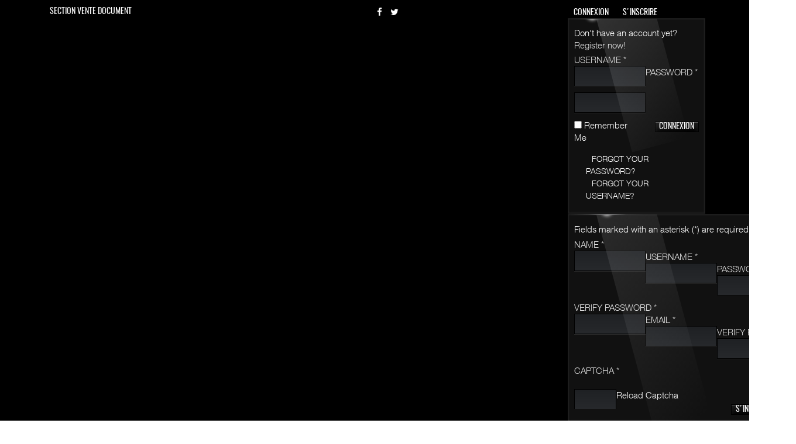

--- FILE ---
content_type: text/html; charset=utf-8
request_url: https://cencordc.org/index.php/all-categories-list/123-visite-du-pape
body_size: 124560
content:

<!DOCTYPE html>
<html lang="fr-fr" dir="ltr" class='com_content view-category itemid-569 j31 mm-hover'>

<head>
	<base href="https://cencordc.org/index.php/all-categories-list/123-visite-du-pape" />
	<meta http-equiv="content-type" content="text/html; charset=utf-8" />
	<meta name="description" content="cenco" />
	<meta name="generator" content="Joomla! - Open Source Content Management" />
	<title>Visite pape</title>
	<link href="/index.php/all-categories-list/123-visite-du-pape?format=feed&amp;type=rss" rel="alternate" type="application/rss+xml" title="RSS 2.0" />
	<link href="/index.php/all-categories-list/123-visite-du-pape?format=feed&amp;type=atom" rel="alternate" type="application/atom+xml" title="Atom 1.0" />
	<link href="/templates/eranews/favicon.ico" rel="shortcut icon" type="image/vnd.microsoft.icon" />
	<link href="https://cencordc.org/index.php/component/search/?Itemid=569&amp;id=123&amp;format=opensearch" rel="search" title="Valider cenco" type="application/opensearchdescription+xml" />
	<link href="/templates/eranews/css/bootstrap.css" rel="stylesheet" type="text/css" />
	<link href="/media/system/css/modal.css?2286924cae8030567e1e981f42aaa1fd" rel="stylesheet" type="text/css" />
	<link href="/media/com_attachments/css/attachments_hide.css" rel="stylesheet" type="text/css" />
	<link href="/media/com_attachments/css/attachments_list.css" rel="stylesheet" type="text/css" />
	<link href="/templates/system/css/system.css" rel="stylesheet" type="text/css" />
	<link href="/templates/eranews/css/template.css" rel="stylesheet" type="text/css" />
	<link href="/templates/eranews/css/megamenu.css" rel="stylesheet" type="text/css" />
	<link href="/templates/eranews/fonts/font-awesome/css/font-awesome.min.css" rel="stylesheet" type="text/css" />
	<link href="/templates/eranews/css/custom.css" rel="stylesheet" type="text/css" />
	<link href="https://cencordc.org/modules/mod_bt_contentslider/tmpl/css/btcontentslider.css" rel="stylesheet" type="text/css" />
	<link href="https://cencordc.org/plugins/content/fastsocialshare/style/style.css" rel="stylesheet" type="text/css" />
	<link href="https://cencordc.org/modules/mod_highlighter_gk5/interface/css/style.css" rel="stylesheet" type="text/css" />
	<link href="/modules/mod_bt_login/tmpl/css/style2.0.css" rel="stylesheet" type="text/css" />
	<style type="text/css">
@media screen and (max-width: 480px){.bt-cs .bt-row.picturenews{width:33.3333%!important;}}
		@media screen and (max-width: 480px){.bt-cs .bt-row{width:100%!important;}}div.mod_search35 input[type="search"]{ width:auto; }#gkHighlighterGK5-0 .gkHighlighterInterface span.text { color: #ffffff; } #gkHighlighterGK5-0 .gkHighlighterInterface { background-color: #f80000; border-radius: 0px; -moz-border-radius: 0px; -webkit-border-radius: 0px; }.gkHighlighterItem {
			-webkit-animation-duration: 350ms;
				-ms-animation-duration: 350ms;
			   -moz-animation-duration: 350ms;
			     -o-animation-duration: 350ms;
			        animation-duration: 350ms;
			}
	</style>
	<script type="application/json" class="joomla-script-options new">{"csrf.token":"571b234a7de993067975c8af5efae977","system.paths":{"root":"","base":""}}</script>
	<script src="/media/system/js/mootools-core.js?2286924cae8030567e1e981f42aaa1fd" type="text/javascript"></script>
	<script src="/media/system/js/core.js?2286924cae8030567e1e981f42aaa1fd" type="text/javascript"></script>
	<script src="/media/system/js/mootools-more.js?2286924cae8030567e1e981f42aaa1fd" type="text/javascript"></script>
	<script src="/media/system/js/modal.js?2286924cae8030567e1e981f42aaa1fd" type="text/javascript"></script>
	<script src="/media/jui/js/jquery.min.js?2286924cae8030567e1e981f42aaa1fd" type="text/javascript"></script>
	<script src="/media/jui/js/jquery-noconflict.js?2286924cae8030567e1e981f42aaa1fd" type="text/javascript"></script>
	<script src="/media/jui/js/jquery-migrate.min.js?2286924cae8030567e1e981f42aaa1fd" type="text/javascript"></script>
	<script src="/media/com_attachments/js/attachments_refresh.js" type="text/javascript"></script>
	<script src="/media/system/js/caption.js?2286924cae8030567e1e981f42aaa1fd" type="text/javascript"></script>
	<script src="/plugins/system/t3/base-bs3/bootstrap/js/bootstrap.js?2286924cae8030567e1e981f42aaa1fd" type="text/javascript"></script>
	<script src="/plugins/system/t3/base-bs3/js/jquery.tap.min.js" type="text/javascript"></script>
	<script src="/plugins/system/t3/base-bs3/js/script.js" type="text/javascript"></script>
	<script src="/plugins/system/t3/base-bs3/js/menu.js" type="text/javascript"></script>
	<script src="/templates/eranews/js/count.js" type="text/javascript"></script>
	<script src="/plugins/system/t3/base-bs3/js/nav-collapse.js" type="text/javascript"></script>
	<script src="https://cencordc.org/modules/mod_bt_contentslider/tmpl/js/slides.js" type="text/javascript"></script>
	<script src="https://cencordc.org/modules/mod_bt_contentslider/tmpl/js/default.js" type="text/javascript"></script>
	<script src="https://cencordc.org/modules/mod_bt_contentslider/tmpl/js/jquery.easing.1.3.js" type="text/javascript"></script>
	<!--[if lt IE 9]><script src="/media/system/js/html5fallback.js?2286924cae8030567e1e981f42aaa1fd" type="text/javascript"></script><![endif]-->
	<script src="https://cencordc.org/modules/mod_highlighter_gk5/interface/scripts/jquery.easing.js" type="text/javascript"></script>
	<script src="https://cencordc.org/modules/mod_highlighter_gk5/interface/scripts/engine.jquery.js" type="text/javascript"></script>
	<script src="/modules/mod_bt_login/tmpl/js/jquery.simplemodal.js" type="text/javascript"></script>
	<script src="/modules/mod_bt_login/tmpl/js/default.js" type="text/javascript"></script>
	<script type="text/javascript">

		jQuery(function($) {
			SqueezeBox.initialize({});
			initSqueezeBox();
			$(document).on('subform-row-add', initSqueezeBox);

			function initSqueezeBox(event, container)
			{
				SqueezeBox.assign($(container || document).find('a.modal').get(), {
					parse: 'rel'
				});
			}
		});

		window.jModalClose = function () {
			SqueezeBox.close();
		};

		// Add extra modal close functionality for tinyMCE-based editors
		document.onreadystatechange = function () {
			if (document.readyState == 'interactive' && typeof tinyMCE != 'undefined' && tinyMCE)
			{
				if (typeof window.jModalClose_no_tinyMCE === 'undefined')
				{
					window.jModalClose_no_tinyMCE = typeof(jModalClose) == 'function'  ?  jModalClose  :  false;

					jModalClose = function () {
						if (window.jModalClose_no_tinyMCE) window.jModalClose_no_tinyMCE.apply(this, arguments);
						tinyMCE.activeEditor.windowManager.close();
					};
				}

				if (typeof window.SqueezeBoxClose_no_tinyMCE === 'undefined')
				{
					if (typeof(SqueezeBox) == 'undefined')  SqueezeBox = {};
					window.SqueezeBoxClose_no_tinyMCE = typeof(SqueezeBox.close) == 'function'  ?  SqueezeBox.close  :  false;

					SqueezeBox.close = function () {
						if (window.SqueezeBoxClose_no_tinyMCE)  window.SqueezeBoxClose_no_tinyMCE.apply(this, arguments);
						tinyMCE.activeEditor.windowManager.close();
					};
				}
			}
		};
		jQuery(window).on('load',  function() {
				new JCaption('img.caption');
			});jQuery(function($){ initTooltips(); $("body").on("subform-row-add", initTooltips); function initTooltips (event, container) { container = container || document;$(container).find(".hasTooltip").tooltip({"html": true,"container": "body"});} });
	</script>

	
<!-- META FOR IOS & HANDHELD -->
	<meta name="viewport" content="width=device-width, initial-scale=1.0, maximum-scale=1.0, user-scalable=no"/>
	<style type="text/stylesheet">
		@-webkit-viewport   { width: device-width; }
		@-moz-viewport      { width: device-width; }
		@-ms-viewport       { width: device-width; }
		@-o-viewport        { width: device-width; }
		@viewport           { width: device-width; }
	</style>
	<script type="text/javascript">
		//<![CDATA[
		if (navigator.userAgent.match(/IEMobile\/10\.0/)) {
			var msViewportStyle = document.createElement("style");
			msViewportStyle.appendChild(
				document.createTextNode("@-ms-viewport{width:auto!important}")
			);
			document.getElementsByTagName("head")[0].appendChild(msViewportStyle);
		}
		//]]>
	</script>
<meta name="HandheldFriendly" content="true"/>
<meta name="apple-mobile-web-app-capable" content="YES"/>
<!-- //META FOR IOS & HANDHELD -->



<style type="text/css">
body{font-family: Helvetica Neue Light,Helvetica,Arial, sans-serif!important;}
h1, h2, h3, h4, h5, h6,
.h1, .h2, .h3, .h4, .h5, .h6,h1 a, h2 a, h3 a, h4 a, h5 a, h6 a,
.h1 a, .h2 a, .h3 a, .h4 a, .h5 a, .h6 a,ul.menu li a,#btl .btl-panel.eranews > span,.btl-panel.eranews button.btl-buttonsubmit,.btl-panel.eranews input.btl-buttonsubmit, .btl-content-block.eranews input.btl-buttonsubmit,.btl-content-block.eranews  button.btl-buttonsubmit,#module-in-profile.eranews h3,#t3-mainnav.navbar-default .navbar-nav > li > a,#t3-mainnav.navbar-default .navbar-nav > li > .separator,.t3-megamenu .mega-nav > li a, .t3-megamenu .dropdown-menu .mega-nav > li a,.bt-cs .bt-inner .bt-category.homestyle2,.bt-cs .bt-inner .bt-title.eranews.homestyle2,.picturenews-right .bt-cs .bt-inner .bt-title.eranews.homestyle2,.jptabs-wrapper.layout-default.eranews .nav-tabs > li > a,.main-top .moduletable h3,h3,h3.module-title,.main-top h3,.t3-content h3,.nsp-eranews .nspArt h4.nspHeader a,.nsp-eranews .nspArt h4.nspHeader,.nspLinks.eranews ul li h4,.nspLinks.eranews ul li h4 a,.nsp-eranews a.readon,.tooltip-eranews:before,.eranewsdate,.jt_list_content a:link, .jt_list_content a:visited, .jt_list_content a:hover, .morearticle a:link, .morearticle a:visited, .morearticle a:hover,.gkHighlighterInterface.eranews span.text,.logo-text a,.jt3-title,.jt3-title a,.jt3-title h4,.bt-cs .bt-inner .bt-title.eranews,.readmore.eranews,.readmore.eranews a,.t3-sidebar .module-title,.t3-megamenu li.dropdown-submenu >.separator , .t3-megamenu li.dropdown-submenu >.separator a,.t3-megamenu .dropdown-header, .t3-megamenu .mega-nav .mega-group > .dropdown-header, .t3-megamenu .dropdown-menu .mega-nav .mega-group > .dropdown-header, .t3-megamenu .dropdown-menu .active .mega-nav .mega-group > .dropdown-header,#t3-mainnav.navbar-default .navbar-nav > li span,.logo-text .site-slogan,.logo-text,.t3-navbar-collapse .dropdown-menu > li > a{font-family: Oswald,Arial, sans-serif!important;}
		</style>
<!-- Le HTML5 shim and media query for IE8 support -->
<!--[if lt IE 9]>
<script src="//cdnjs.cloudflare.com/ajax/libs/html5shiv/3.7.3/html5shiv.min.js"></script>
<script type="text/javascript" src="/plugins/system/t3/base-bs3/js/respond.min.js"></script>
<![endif]-->

<!-- You can add Google Analytics here or use T3 Injection feature -->

</head>

<body>
<div class="background-imagewrapper"></div><div class="t3-wrapper"> <!-- Need this wrapper for off-canvas menu. Remove if you don't use of-canvas -->
		<!-- topbar-->
		<div class="wrap topbar">
				<div class="container">
			<div class="col-xs-12 col-sm-12 col-md-6 topbar-left">
						<div class="topbar-left-inner col-xs-12 col-sm-12 col-md-9  hidden-xs">
<ul class="nav nav-pills nav-stacked menu">
<li class="item-652"><a href="https://www.cencordc.org/vente_document/" class="">section vente document </a></li></ul>

			</div>							</div>
			<div class="col-xs-12 col-sm-12 col-md-6 topbar-right">
					<div class="col-xs-12 col-sm-12 col-md-7 social-top">
					<!-- HEAD SEARCH -->
					<div class="social-top ">
						

<div class="custom"  >
	<p> <a href="https://www.facebook.com/CENCO-103341899732254" target="_blanc"><i class="fa fa-facebook"> </i></a><a href="https://twitter.com/dia_cenco" target="_blanc"><i class="fa fa-twitter"> </i></a></p>
<!--<p style="text-align: right;"><a href="#"><i class="fa fa-rss"><a href="#"><i class="fa fa-pinterest"> </i></a><a href="#"><i class="fa fa-dribbble"> </i></a><a href="#"><i class="fa fa-vimeo"> </i></a><a href="#"><i class="fa fa-youtube"> </i></a><a href="#"><i class="fa fa-instagram"> </i></a></p>-->
<p> </p></div>

					</div>
					<!-- //HEAD SEARCH -->
				</div>				<div class="col-xs-12 col-sm-12 col-md-5 top-login">
					<!-- HEAD SEARCH -->
					<div class="top-login-inner  hidden-xs">
						<div id="btl">
	<!-- Panel top -->	
	<div class="btl-panel eranews">
					<!-- Login button -->
						<span id="btl-panel-login" class="btl-dropdown">Connexion</span>
						<!-- Registration button -->
						<span id="btl-panel-registration" class="btl-dropdown">S'inscrire</span>
						
			
			</div>
	<!-- content dropdown/modal box -->
	<div id="btl-content">
			
		<!-- Form login -->	
		<div id="btl-content-login" class="btl-content-block eranews">
						
			<!-- if not integrated any component -->
						<form name="btl-formlogin" class="btl-formlogin" action="/index.php/all-categories-list" method="post">
				<div id="btl-login-in-process"></div>	
				
									<div id="register-link" class="eranews">
						Don't have an account yet? <a href="/index.php/using-joomla/extensions/components/users-component/registration-form"> Register now! </a>					</div>
								<div class="btl-error" id="btl-login-error"></div>
				<div class="btl-field">
					<div class="btl-label">Username *</div>
					<div class="btl-input eranews">
						<input id="btl-input-username" type="text" name="username"	/>
					</div>
				</div>
				<div class="btl-field">
					<div class="btl-label">Password *</div>
					<div class="btl-input eranews">
						<input id="btl-input-password" type="password" name="password" alt="password" />
					</div>
				</div>
				<div class="clear"></div>
				<div class="btl-field">				
					<div class="btl-input eranews" id="btl-input-remember">
					<input id="btl-checkbox-remember"  type="checkbox" name="remember"
							value="yes" />
					Remember Me					</div>					<div class="btl-buttonsubmit eranews">
				<input type="submit" name="Submit" class="btl-buttonsubmit" onclick="return loginAjax()" value="Connexion" /> 
					<input type="hidden" name="bttask" value="login" /> 
					<input type="hidden" name="return" id="btl-return"	value="aW5kZXgucGhwP29wdGlvbj1jb21fY29udGVudCZ2aWV3PWNhdGVnb3J5JmlkPTEyMyZJdGVtaWQ9NTY5" />
					<input type="hidden" name="571b234a7de993067975c8af5efae977" value="1" />				</div>
					
				</div>
				<div class="clear"></div>
			</form>	
			<div class="clear"></div>
			<ul id ="bt_ul" class="eranews">
				<li>
					<a href="/index.php/using-joomla/extensions/components/users-component/password-reset">
					Forgot your password?</a>
				</li>
				<li>
					<a href="/index.php/using-joomla/extensions/components/users-component/username-reminder">
					Forgot your username?</a>
				</li>				
			</ul>
			
		<!-- if integrated with one component -->
						
		</div>
		
					
		<div id="btl-content-registration" class="btl-content-block eranews">			
			<!-- if not integrated any component -->
				
						
				<form name="btl-formregistration" class="btl-formregistration"  autocomplete="off">
					<div id="btl-register-in-process"></div>	
					<div id="btl-success"></div>
					<div class="btl-note eranews"><span>Fields marked with an asterisk (*) are required.</span></div>
					<div id="btl-registration-error" class="btl-error"></div>
					<div class="btl-field">
						<div class="btl-label">Name *</div>
						<div class="btl-input eranews">
							<input id="btl-input-name" type="text" name="jform[name]" />
						</div>
					</div>			
					<div class="clear"></div>
					
					<div class="btl-field">
						<div class="btl-label">Username *</div>
						<div class="btl-input eranews">
							<input id="btl-input-username1" type="text" name="jform[username]"  />
						</div>
					</div>
					<div class="clear"></div>
					
					<div class="btl-field">
						<div class="btl-label">Password *</div>
						<div class="btl-input eranews">
							<input id="btl-input-password1" type="password" name="jform[password1]"  />
						</div>
					</div>		
					<div class="clear"></div>
					
					<div class="btl-field">
						<div class="btl-label">Verify password *</div>
						<div class="btl-input eranews">
							<input id="btl-input-password2" type="password" name="jform[password2]"  />
						</div>
					</div>
					<div class="clear"></div>
					
					<div class="btl-field">
						<div class="btl-label">Email *</div>
						<div class="btl-input eranews">
							<input id="btl-input-email1" type="text" name="jform[email1]" />
						</div>
					</div>
					<div class="clear"></div>
					<div class="btl-field">
						<div class="btl-label">Verify email *</div>
						<div class="btl-input eranews">
							<input id="btl-input-email2" type="text" name="jform[email2]" />
						</div>
					</div>
					<div class="clear"></div>			
					<!-- add captcha-->
										<div class="btl-field">
						<div class="btl-label">Captcha *</div>
						<div id="recaptcha"><img src="https://cencordc.org/modules/mod_bt_login/captcha_images/YjdiYTllNDYwZDRkMDM1NjIzZmIwZGUxYWVkYzgxNTExNzY3ODMwNzIz.png" alt=""/>
				<div style="clear:both"></div>
				<input type="text" name="btl_captcha" id="btl-captcha" size="10"/>
				<span id="btl-captcha-reload" title="Reload Captcha">Reload Captcha</span>
				</div>
					</div>
					<div id="btl-registration-captcha-error" class="btl-error-detail"></div>
					<div class="clear"></div>
					<!--  end add captcha -->
									
					<div class="btl-buttonsubmit eranews">						
						<button type="submit" class="btl-buttonsubmit" onclick="return registerAjax()" >
							S'inscrire							
						</button>
						 
						<input type="hidden" name="bttask" value="register" /> 
						<input type="hidden" name="571b234a7de993067975c8af5efae977" value="1" />					</div>
			</form>
			<!-- if  integrated any component -->
					</div>
						
				
	</div>
	<div class="clear"></div>
</div>

<script type="text/javascript">
/*<![CDATA[*/
var btlOpt = 
{
	BT_AJAX					:'https://cencordc.org/index.php/all-categories-list/123-visite-du-pape',
	BT_RETURN				:'/index.php/all-categories-list/123-visite-du-pape',
	RECAPTCHA				:'2',
	LOGIN_TAGS				:'',
	REGISTER_TAGS			:'',
	EFFECT					:'btl-dropdown',
	ALIGN					:'right',
	BG_COLOR				:'#6d850a',
	MOUSE_EVENT				:'click',
	TEXT_COLOR				:'#fff',
	MESSAGES 				: {
		E_LOGIN_AUTHENTICATE 		: 'Username and password do not match or you do not have an account yet.',
		REQUIRED_NAME				: 'Please enter your name!',
		REQUIRED_USERNAME			: 'Please enter your username!',
		REQUIRED_PASSWORD			: 'Please enter your password!',
		REQUIRED_VERIFY_PASSWORD	: 'Please re-enter your password!',
		PASSWORD_NOT_MATCH			: 'Password does not match the verify password!',
		REQUIRED_EMAIL				: 'Please enter your email!',
		EMAIL_INVALID				: 'Please enter a valid email!',
		REQUIRED_VERIFY_EMAIL		: 'Please re-enter your email!',
		EMAIL_NOT_MATCH				: 'Email does not match the verify email!',
		CAPTCHA_REQUIRED			: 'Please enter captcha key'
	}
}
if(btlOpt.ALIGN == "center"){
	BTLJ(".btl-panel").css('textAlign','center');
}else{
	BTLJ(".btl-panel").css('float',btlOpt.ALIGN);
}
BTLJ("input.btl-buttonsubmit,button.btl-buttonsubmit").css({"color":btlOpt.TEXT_COLOR,"background":btlOpt.BG_COLOR});
BTLJ("#btl .btl-panel > span").css({"color":btlOpt.TEXT_COLOR,"background-color":btlOpt.BG_COLOR,"border":btlOpt.TEXT_COLOR});
/*]]>*/
</script>


					</div>
					<!-- //HEAD SEARCH -->
				</div>			</div>
		<div></div><div style="clear:both"></div></div></div>
		<!-- //topbar -->
<div id="background-shadow"  class="container">
  
  		<!-- highlighter-->
				<div class="wrap highlighter">
				<div class="container">
				<div class="highlighter-inner">
			<div class="col-xs-12 col-sm-9 col-md-9 highlighter-left">
						<div class="highlighter-left-inner  hidden-xs">
<div class="gkHighlighterGK5 eranews " id="gkHighlighterGK5-0" data-config="{'animationType':'fadeLeft','animationSpeed':'350','animationInterval':'5000','animationFun':'Fx.Transitions.linear','mouseover':'true'}">
        <div class="gkHighlighterInterface eranews" data-pos="left">
                <span class="text">COMMUNIQUE</span>
                    </div>
        <div class="gkHighlighterWrapper">
    	<div class="gkHighlighterWrapperSub eranews">
                                                    	<div class="gkHighlighterItem"><span><a href="/index.php/all-categories-list/108-communique/581-communique-necrologique"><span>COMMUNIQUE NECROLOGIQUE</span>: Dans un communiqué nécrologique rendu public ce dimanche 26 </a></span></div>
                                                            	<div class="gkHighlighterItem"><span><a href="/index.php/all-categories-list/108-communique/517-la-cenco-tres-preoccupee-par-la-situation-securitaire-a-l-est-de-la-rdc"><span>LA CENCO TRÈS PRÉOCCUPÉE PAR LA SITUATIO</span>: Dans un communiqué publié ce vendrediv12 septembre 2025, la </a></span></div>
                                                            	<div class="gkHighlighterItem"><span><a href="/index.php/all-categories-list/108-communique/509-premiere-fete-liturgique-du-bienheureux-floribert-bwana-chui-bin-kositi"><span>PREMIÈRE FÊTE LITURGIQUE DU BIENHEUREUX </span>:  A la suite de notre communiqué de presse de ce vendredi 27 </a></span></div>
                                                            	<div class="gkHighlighterItem"><span><a href="/index.php/all-categories-list/108-communique/498-monsieur-l-abbe-joseph-mopepe-ngongo-nomme-eveque-du-diocese-de-molegbe"><span>Monsieur l'Abbé Joseph MOPEPE Ngongo nom</span>: La nouvelle de la nomination de monsieur l’Abbé Joseph MOPEP</a></span></div>
                                                            	<div class="gkHighlighterItem"><span><a href="/index.php/all-categories-list/108-communique/485-la-cenco-proteste-contre-la-confuscation-du-passeport-de-mgr-donatien-nshole"><span>La CENCO PROTESTE CONTRE LA CONFISCATION</span>: En revenant de Dar es Salaam hier mercredi 26 février, où il</a></span></div>
                                                            	<div class="gkHighlighterItem"><span><a href="/index.php/all-categories-list/108-communique/472-le-secretariat-general-de-la-cenco-recadre-monsieur-freddy-mulumba"><span>Le Secrétariat Général de la CENCO recad</span>: Le secrétariat général de la CENCO, dans un communiqué de pr</a></span></div>
                                                            	<div class="gkHighlighterItem"><span><a href="/index.php/all-categories-list/108-communique/456-message-de-condoleances-et-de-compassion-de-la-cenco-aux-dioceses-de-bukavu-et-goma"><span>MESSAGE DE CONDOLEANCES ET DE COMPASSION</span>: </a></span></div>
                                                            	<div class="gkHighlighterItem"><span><a href="/index.php/all-categories-list/108-communique/439-l-abbe-cyrille-ikomba-mankelele-mambi-nomme-administrateur-apostolique-sede-plena-et-ad-nutum-sanctae-du-diocese-de-popokabaka"><span>l’Abbé Cyrille IKOMBA MANKELELE MAMBI no</span>: Par sa Lettre N.6790, du 09 juin 2024, la Nonciature Apostol</a></span></div>
                                                            	<div class="gkHighlighterItem"><span><a href="/index.php/all-categories-list/108-communique/431-nommination-du-nouveau-nonce-apostolique-en-rdc"><span>Nommination du nouveau Nonce Apostolique</span>: Sa Sainteté le Pape François vient de nommer Son Excellence </a></span></div>
                                                            	<div class="gkHighlighterItem"><span><a href="/index.php/all-categories-list/108-communique/430-nomination-du-rv-pere-martin-banga-ayanyaki-osa-comme-eveque-du-diocese-de-buta"><span>Nomination du Rv. Père Martin BANGA  AYA</span>: Eminence,
Excellence,
Par sa lettre n° 6623 du 14 avril 20</a></span></div>
                                        </div>
    </div>
</div>

			</div>			</div>
			<div class="col-xs-12 col-sm-3 col-md-3 highlighter-right">
								<!-- HEAD SEARCH -->
					<div class="head-search  hidden-xs">
						<div class="search mod_search35">
	<form action="/index.php/all-categories-list" method="post" class="form-inline eranews">
		<label for="mod-search-searchword35" class="element-invisible">Rechercher</label> <input name="searchword" id="mod-search-searchword35" maxlength="200"  class="inputbox search-query input-medium" type="search" size="20" placeholder="Recherche..." /> <input type="image" alt=" " class="button" src="https://cencordc.org/templates/eranews/images/searchButton.png " onclick="this.form.searchword.focus();"/>		<input type="hidden" name="task" value="search" />
		<input type="hidden" name="option" value="com_search" />
		<input type="hidden" name="Itemid" value="569" />
	</form>
</div>

					</div>
					<!-- //HEAD SEARCH -->
							</div>
		<div></div><div style="clear:both"></div></div></div></div>
				<!-- //highlighter -->
  
  
<!-- HEADER -->
<header id="t3-header" class="container t3-header">
	<div class="row">
		<!-- LOGO -->
		<div class="col-xs-12 col-sm-4 logo">
			<div class="logo-image">
				<a href="https://cencordc.org/" title="CENCO">
											<img class="logo-img" src="/images/logo-logo_cenco.jpg" alt="CENCO" />
															<span class="sitename">CENCO</span>
				</a>
				<small class="site-slogan">CETE </small>
			</div>
		</div>
		<!-- //LOGO -->
					<div class="col-xs-12 col-sm-8">
				
									<!-- LANGUAGE SWITCHER -->
					<div class="top-banner  hidden-xs">
						

<div class="custom"  >
	<p><a href="#"><img class="img-responsive" style="float: right;" src="/images/logo_banire_pape_bonnetaillefw.jpg" alt="" /></a></p></div>

					</div>
					<!-- //LANGUAGE SWITCHER -->
							</div>
			</div>
</header>
<!-- //HEADER -->


  
<!-- MAIN NAVIGATION -->
<nav id="t3-mainnav" class="wrap navbar navbar-default t3-mainnav" data-spy="affix" data-offset-top="70">
	<div class="container">
	<div class="nav-border">
		<!-- Brand and toggle get grouped for better mobile display -->
		<div class="navbar-header">
											<button type="button" class="navbar-toggle" data-toggle="collapse" data-target=".t3-navbar-collapse">
					<i class="fa fa-bars"></i>
				</button>
			
			
		</div>

					<div class="t3-navbar-collapse navbar-collapse collapse"></div>
		
		<div class="t3-navbar navbar-collapse collapse">
			<div  class="t3-megamenu animate slide"  data-duration="400" data-responsive="true">
<ul itemscope itemtype="http://www.schema.org/SiteNavigationElement" class="nav navbar-nav level0">
<li itemprop='name' class="dropdown mega" data-id="488" data-level="1">
<a itemprop='url' class=" dropdown-toggle"  href="/index.php"   data-target="#" data-toggle="dropdown">CENCO <em class="caret"></em></a>

<div class="nav-child dropdown-menu mega-dropdown-menu"  ><div class="mega-dropdown-inner">
<div class="row">
<div class="col-xs-12 mega-col-nav" data-width="12"><div class="mega-inner">
<ul itemscope itemtype="http://www.schema.org/SiteNavigationElement" class="mega-nav level1">
<li itemprop='name'  data-id="643" data-level="2">
<a itemprop='url' class=""  href="/index.php/home-style-2/presentation"   data-target="#">Présentation </a>

</li>
<li itemprop='name' class="dropdown-submenu mega" data-id="667" data-level="2">
<a itemprop='url' class=""  href="/index.php/home-style-2/dioceses"   data-target="#">DIOCESES </a>

<div class="nav-child dropdown-menu mega-dropdown-menu"  ><div class="mega-dropdown-inner">
<div class="row">
<div class="col-xs-12 mega-col-nav" data-width="12"><div class="mega-inner">
<ul itemscope itemtype="http://www.schema.org/SiteNavigationElement" class="mega-nav level2">
<li itemprop='name'  data-id="668" data-level="3">
<a itemprop='url' class=""  href="/index.php/home-style-2/dioceses/province-ecclesiastique-kinshasa"   data-target="#">Province ecclésiastique Kinshasa </a>

</li>
<li itemprop='name'  data-id="669" data-level="3">
<a itemprop='url' class=""  href="/index.php/home-style-2/dioceses/province-ecclesiastique-kisangani"   data-target="#">Province ecclésiastique Kisangani </a>

</li>
<li itemprop='name'  data-id="670" data-level="3">
<a itemprop='url' class=""  href="/index.php/home-style-2/dioceses/province-ecclesiastique-mbandaka"   data-target="#">Province ecclésiastique Mbandaka </a>

</li>
<li itemprop='name'  data-id="671" data-level="3">
<a itemprop='url' class=""  href="/index.php/home-style-2/dioceses/province-ecclesiastique-bukavu"   data-target="#">Province ecclésiastique BUKAVU </a>

</li>
<li itemprop='name'  data-id="672" data-level="3">
<a itemprop='url' class=""  href="/index.php/home-style-2/dioceses/province-ecclesiastique-kananga"   data-target="#">Province ecclésiastique KANANGA </a>

</li>
<li itemprop='name'  data-id="673" data-level="3">
<a itemprop='url' class=""  href="/index.php/home-style-2/dioceses/province-ecclesiastique-lubumbashi"   data-target="#">Province ecclésiastique LUBUMBASHI </a>

</li>
</ul>
</div></div>
</div>
</div></div>
</li>
<li itemprop='name' class="dropdown-submenu mega" data-id="647" data-level="2">
<a itemprop='url' class=""  href="#"   data-target="#">Commissions</a>

<div class="nav-child dropdown-menu mega-dropdown-menu"  ><div class="mega-dropdown-inner">
<div class="row">
<div class="col-xs-12 mega-col-nav" data-width="12"><div class="mega-inner">
<ul itemscope itemtype="http://www.schema.org/SiteNavigationElement" class="mega-nav level2">
<li itemprop='name'  data-id="684" data-level="3">
<a itemprop='url' class=""  href="/index.php/home-style-2/commissions/commissions-episcopales"   data-target="#">Commissions épiscopales </a>

</li>
<li itemprop='name' class="dropdown-submenu mega" data-id="685" data-level="3">
<a itemprop='url' class=""  href="#"   data-target="#">Services</a>

<div class="nav-child dropdown-menu mega-dropdown-menu"  ><div class="mega-dropdown-inner">
<div class="row">
<div class="col-xs-12 mega-col-nav" data-width="12"><div class="mega-inner">
<ul itemscope itemtype="http://www.schema.org/SiteNavigationElement" class="mega-nav level3">
<li itemprop='name'  data-id="686" data-level="4">
<a itemprop='url' class=""  href="/index.php/home-style-2/commissions/services/blp"   data-target="#">BLP </a>

</li>
</ul>
</div></div>
</div>
</div></div>
</li>
</ul>
</div></div>
</div>
</div></div>
</li>
</ul>
</div></div>
</div>
</div></div>
</li>
<li itemprop='name'  data-id="676" data-level="1">
<a itemprop='url' class=""  href="/index.php/homelies"   data-target="#">Homélies  </a>

</li>
<li itemprop='name'  data-id="649" data-level="1">
<a itemprop='url' class=""  href="/index.php/messages-des-eveques"   data-target="#">MESSAGES DES EVEQUES </a>

</li>
<li itemprop='name' class="dropdown mega" data-id="651" data-level="1">
<a itemprop='url' class=" dropdown-toggle"  href="#"   data-target="#" data-toggle="dropdown">DOCUMENTATION<em class="caret"></em></a>

<div class="nav-child dropdown-menu mega-dropdown-menu"  ><div class="mega-dropdown-inner">
<div class="row">
<div class="col-xs-12 mega-col-nav" data-width="12"><div class="mega-inner">
<ul itemscope itemtype="http://www.schema.org/SiteNavigationElement" class="mega-nav level1">
<li itemprop='name'  data-id="688" data-level="2">
<a itemprop='url' class=""  href="https://www.cencordc.org/vente_document/"   data-target="#">Vente documents</a>

</li>
<li itemprop='name'  data-id="689" data-level="2">
<a itemprop='url' class=""  href="https://pmb.cencordc.org/opac_css/" target="_blank"   data-target="#">Bibliothèque</a>

</li>
</ul>
</div></div>
</div>
</div></div>
</li>
<li itemprop='name'  data-id="648" data-level="1">
<a itemprop='url' class=""  href="/index.php/echos-des-dioceses"   data-target="#">ECHOS DES DIOCESES </a>

</li>
<li itemprop='name'  data-id="690" data-level="1">
<a itemprop='url' class=""  href="/index.php/vatican"   data-target="#">Vatican </a>

</li>
<li itemprop='name'  data-id="680" data-level="1">
<a itemprop='url' class=""  href="/index.php/actucenco"   data-target="#">Actualités </a>

</li>
<li itemprop='name'  data-id="207" data-level="1">
<a itemprop='url' class=""  href="/index.php/pages/contact-page"   data-target="#">Contact</a>

</li>
</ul>
</div>

		</div>
	</div>
	</div>
</nav>
<!-- //MAIN NAVIGATION -->


  		<!-- picturenews-->
				<!-- //picturenews -->

  


  

<div id="t3-mainbody" class="container t3-mainbody">
	<div class="row">

		<!-- MAIN CONTENT -->
		<div id="t3-content" class="t3-content col-xs-12">
													<div style="clear:both"></div>
				<div class="component">
			
<div class="com-content-category-blog blog" itemscope itemtype="https://schema.org/Blog">
		
		
		
	
	
			<div class="items-leading clearfix">
				<div class="leading leading-0" itemprop="blogPost" itemscope itemtype="https://schema.org/BlogPosting">
			

	<!-- Article -->
	<article>
  
    			
<header class="article-header clearfix">
	<h2 class="article-title" itemprop="headline">
					Discours du Saint-Père aux Evêques au siège de la CENCO			<meta itemprop="url" content="https://cencordc.org/index.php/all-categories-list/123-visite-du-pape/269-discours-du-saint-pere-aux-eveques-au-siege-de-la-cenco" />
			</h2>

			</header>
    	
    
    <!-- Aside -->
        <aside class="article-aside clearfix">
      
            	<dl class="article-info  muted">

		
			<dt class="article-info-term">
													Détails							</dt>

			
			
										<dd class="category-name hasTooltip" title="Catégorie : ">
				<i class="fa fa-folder-open"></i>
									<span itemprop="genre">Visite pape</span>
							</dd>			
										<dd class="published hasTooltip" title="Publication : ">
				<i class="fa fa-calendar"></i>
				<time datetime="2023-02-03T10:12:35+00:00" itemprop="datePublished">
					3 février 2023          <meta  itemprop="datePublished" content="2023-02-03T10:12:35+00:00" />
          <meta  itemprop="dateModified" content="2023-02-03T10:12:35+00:00" />
				</time>
			</dd>
					
					
			
						</dl>
          </aside>  
        <!-- //Aside -->

		<section class="article-intro clearfix">
      			
			    <div class="pull-left item-image">
  <img
        src="/images/photo_cenco/lE_PAPE_S4ADRESSANT_AUX_eVQUES.jpg" alt="" itemprop="thumbnailUrl"/>
    </div>

			<p style="text-align: center;">Rencontre avec les Évêques</p>
<p style="text-align: center;">Siège de la Conférence Episcopale Nationale du Congo (CENCO)</p>
<p style="text-align: center;">Discours du Saint-Père</p>
<p> </p>
<p>Chers frères Évêques, bonjour ! Je suis heureux de vous rencontrer et je vous remercie de tout cœur pour votre accueil chaleureux. Merci à Mgr Utembi Tapa pour les salutations qu’il m’a adressées et de vous avoir donné la parole à travers les siennes. Je vous suis reconnaissant de la manière dont vous annoncez courageusement la consolation du Seigneur, en marchant au milieu du peuple, en partageant leurs peines et leurs espérances.</p>
<p>Il m'a été agréable de passer ces jours-ci dans votre pays, qui, avec sa grande forêt, est le "cœur vert" de l'Afrique, un poumon pour le monde entier. L'importance de ce patrimoine écologique nous rappelle que nous sommes appelés à protéger la beauté de la création et à la défendre contre les blessures causées par l'égoïsme prédateur. Mais cette immense étendue de verdure qu'est votre forêt est aussi une image qui parle à notre vie chrétienne : en tant qu'Église, nous avons besoin de respirer l'air pur de l'Évangile, chasser l'air pollué de la mondanité, garder le cœur juvénile de la foi. C'est ainsi que j'imagine l'Église africaine et c'est ainsi que je vois cette Église congolaise : une Église jeune, dynamique, joyeuse, animée par la soif missionnaire, par l'annonce que Dieu nous aime et que Jésus est le Seigneur. Votre Église est présente dans l'histoire concrète de ce peuple, enracinée en profondeur dans la réalité, actrice dans la charité ; une communauté capable d'attirer et de contaminer par son enthousiasme et, comme le font vos forêts, avec beaucoup d'"oxygène". Merci, d’être un poumon qui donne du souffle à l'Église universelle !</p>
<p>Malheureusement, je suis bien conscient que la communauté chrétienne de ce pays présente également une autre physionomie. Votre visage jeune, lumineux et beau est en effet marqué par la douleur et la fatigue, parfois par la peur et le découragement. C'est le visage d'une Église qui souffre pour son peuple, c'est un cœur qui bat au rythme de la vie du peuple avec ses joies et ses tribulations. C'est une Église signe visible du Christ qui, aujourd'hui encore, est rejeté, condamné et méprisé dans les nombreux crucifiés du monde, et qui pleure nos propres larmes. C'est une Église qui, comme Jésus, veut aussi sécher les larmes du peuple, en s’évertuant à prendre sur elle les blessures matérielles et spirituelles des gens, et en faisant couler sur elles l'eau vive qui guérit du côté du Christ.</p>
<p> Avec vous, frères, je vois Jésus souffrant dans l'histoire de ce peuple crucifié et opprimé, frappé par une violence qui n'épargne pas, marqué par la souffrance des innocents ; un peuple contraint de vivre dans les eaux troubles de la corruption et de l'injustice qui polluent la société, et qui souffre de la pauvreté en tant de ses enfants. Mais je vois en même temps un peuple qui n'a pas perdu l’espérance, qui embrasse avec enthousiasme la foi et se tourne vers ses pasteurs, qui sait revenir au Seigneur et se remettre entre ses mains afin que la paix à laquelle il aspire, étouffée par l'exploitation, l'égoïsme partisan, par les poisons des conflits et des vérités manipulées, puisse enfin advenir comme un don d'en haut.</p>
<p>On en vient à se demander : comment exercer le ministère dans cette situation ? En pensant à vous, pasteurs du Peuple saint de Dieu, l'histoire de Jérémie m'est venue à l'esprit, un prophète appelé à vivre sa mission à un moment dramatique de l'histoire d'Israël, au milieu des injustices, des abominations et des souffrances. Il a dépensé sa vie à proclamer que Dieu n'abandonne jamais son peuple et fait émerger des projets de paix, même dans les situations qui semblent perdues et irrécupérables. Mais cette annonce consolante de la foi, Jérémie l’a vécue d'abord dans sa personne, il a le premier fait l'expérience de la proximité de Dieu. Ce n'est que de cette manière qu'il a pu apporter aux autres une courageuse prophétie d'espérance. Votre ministère épiscopal vit aussi entre ces deux dimensions dont je voudrais vous parler : la proximité de Dieu et la prophétie pour le peuple.</p>
<p>Avant tout, je voudrais vous dire : laissez-vous toucher et réconforter par la proximité de Dieu. La première parole que le Seigneur adresse à Jérémie est celle-ci : « Avant même de te façonner dans le sein de ta mère, je te connaissais » (Jr 1, 5). C'est une déclaration d'amour que Dieu grave dans le cœur de chacun d'entre nous, que personne ne peut effacer et qui, au milieu des tempêtes de la vie, devient une source de réconfort. Pour nous, qui avons reçu l'appel à être les pasteurs du Peuple de Dieu, il est important de nous appuyer sur cette proximité du Seigneur, en nous "structurant dans la prière", en nous tenant pendant des heures devant Lui. Ce n'est qu'ainsi que le peuple qui nous est confié se rapproche du Bon Pasteur, et ce n'est qu'ainsi que nous devenons vraiment des pasteurs, car sans Lui nous ne pouvons rien faire (cf. Jn 15, 5). Qu'il ne nous arrive pas de nous considérer comme autosuffisants, et encore moins de voir dans l'épiscopat la possibilité d'accéder à une position sociale et d'exercer un pouvoir. Et surtout : que n'entre pas l'esprit mondain qui nous fait interpréter le ministère selon les critères de nos intérêts lucratifs personnels, qui nous rend froids et détachés dans l'administration de ce qui nous est confié, qui nous pousse à nous servir de la fonction au lieu de servir les autres, et à ne plus nous soucier de la relation indispensable, humble et quotidienne, de la prière.</p>
<p>Chers frères évêques, soignons notre proximité avec le Seigneur afin d'être ses témoins crédibles et les porte-paroles de son amour auprès du peuple. C'est à travers nous qu'il veut l’oindre de l'huile de la consolation et de l'espérance ! Vous êtes la voix avec laquelle Dieu veut dire aux Congolais : « Tu es un peuple consacré au Seigneur ton Dieu » (Dt 7, 6). L'annonce de l'Évangile, l'animation de la vie pastorale, la conduite du peuple ne peuvent se réduire à des principes éloignés de la réalité de la vie quotidienne, mais doivent toucher les blessures et communiquer la proximité divine, afin que les personnes découvrent leur dignité de fils de Dieu et apprennent à marcher la tête haute, sans jamais s’incliner devant les humiliations et les oppressions. Par vous, ce peuple a la grâce de s'entendre dire des paroles semblables à celles que le Seigneur adressa à Jérémie : "Tu es un peuple béni, avant de te former dans le ventre de ta mère, j'ai pensé à toi, je t'ai connu, je t'ai aimé". Si nous cultivons la proximité avec Dieu, nous serons poussés vers le peuple et nous éprouverons toujours de la compassion pour ceux qui nous sont confiés. Réconfortés et fortifiés par le Seigneur, nous devenons à notre tour des instruments de consolation et de réconciliation pour les autres, pour guérir les blessures de ceux qui souffrent, apaiser la peine de ceux qui pleurent, relever les pauvres, libérer les personnes de nombreuses formes d'esclavage et d'oppression. C'est dire que la proximité de Dieu fait de nous des prophètes pour le peuple, capables de semer la Parole qui sauve dans l'histoire blessée de cette terre.</p>
<p>Pour approfondir ce deuxième point, la prophétie pour le peuple, regardons à nouveau l'expérience de Jérémie. Après avoir reçu la Parole aimante et consolante de Dieu, il est appelé à être « prophète pour les nations » (Jr 1, 5), envoyé pour apporter la lumière dans les ténèbres, pour témoigner dans un contexte de violence et de corruption. Et Jérémie, qui dévore la Parole du Seigneur, car elle est pour lui joie et allégresse du cœur (cf. Jr 15, 10), confesse que cette même Parole sème en lui une inquiétude irrépressible et le pousse à aller vers les autres pour qu'ils soient touchés par la présence de Dieu. Il écrit : « Elle était comme un feu brûlant dans mon cœur, elle était enfermée dans mes os. Je m’épuisais à la maîtriser, sans y réussir » (Jr 20, 9). Nous ne pouvons pas garder la Parole de Dieu pour nous seuls, nous ne pouvons pas contenir sa puissance : elle est un feu qui brûle notre apathie et allume en nous le désir d'éclairer ceux qui sont dans les ténèbres. La Parole de Dieu est un feu qui brûle à l'intérieur et qui nous pousse à sortir ! Voilà notre identité épiscopale : brûlés par la Parole de Dieu, en sortie vers le peuple de Dieu, avec zèle apostolique !</p>
<p>Mais - nous pouvons nous demander  en quoi consiste cette annonce prophétique de la Parole ? Le Seigneur dit au prophète Jérémie : « Voici, je mets dans ta bouche mes paroles ! Vois : aujourd’hui, je te donne autorité sur les nations et les royaumes, pour arracher et renverser, pour détruire et démolir, pour bâtir et planter » (Jr 1, 9-10). Ce sont des verbes forts : d'abord arracher et renverser, pour finalement bâtir et planter. Il s'agit de collaborer à une histoire nouvelle que Dieu veut construire dans un monde de perversion et d'injustice. Vous aussi, donc, vous êtes appelés à continuer à faire entendre votre voix prophétique pour que les consciences se sentent interpellées et que chacun devienne acteur et responsable d'un avenir différent. Il faut donc arracher les plantes vénéneuses de la haine et de l'égoïsme, de la rancœur et de la violence ; renverser les autels consacrés à l'argent et à la corruption ; bâtir une coexistence basée sur la justice, la vérité et la paix ; et, enfin, planter les graines de la renaissance pour que le Congo de demain soit vraiment ce dont le Seigneur rêve : une terre bénie et heureuse, plus jamais violentée, opprimée ni ensanglantée.</p>
<p>Mais attention, il ne s'agit pas d'une action politique. La prophétie chrétienne s'incarne dans de multiples actions politiques et sociales, mais telle n'est pas la tâche des évêques et des pasteurs en général. Elle est d’annoncer la Parole pour éveiller les consciences, pour dénoncer le mal, pour réconforter ceux qui sont affligés et sans espérance. Il s'agit d'une annonce faite non seulement de mots mais aussi de proximité et de témoignage : proximité, tout d'abord, avec les prêtres, écoute des agents pastoraux, encouragement de l'esprit synodal pour travailler ensemble. Et le témoignage, parce que les pasteurs doivent être crédibles, avant tout, en toutes choses, et en particulier dans le fait de cultiver la communion, dans la vie morale et dans l'administration des biens. Il est essentiel, en ce sens, de savoir construire l'harmonie sans se mettre sur des piédestaux, sans rudesses, mais en donnant le bon exemple du soutien et du pardon mutuel, en travaillant ensemble comme des modèles de fraternité, de paix et de simplicité évangéliques. Qu'il n'arrive jamais, alors que le peuple souffre de la faim, que l’on puisse dire de vous : « Ils n’en tinrent aucun compte et s’en allèrent, l’un à son champ, l’autre à son commerce » (Mt 22, 5). Non, le commerce, s'il vous plaît, laissons-le en dehors de la vigne du Seigneur ! Nous sommes des pasteurs et des serviteurs du peuple, pas des hommes d'affaires !</p>
<p>Chers frères évêques, j'ai partagé avec vous ce que je portais dans mon cœur : cultiver la proximité avec le Seigneur afin d'être des signes prophétiques de sa compassion pour le peuple. Je vous prie de ne pas négliger le dialogue avec Dieu et de ne pas laisser le feu de la prophétie s'éteindre, à cause de calculs ou de compromis avec le pouvoir, ni à cause d’une vie tranquille et routinière. Face au peuple qui souffre et face à l'injustice, l'Évangile exige que nous élevions la voix. C'est ce qu'a fait l’un de vos frères, le serviteur de Dieu Mgr Christophe Munzihirwa, un pasteur courageux et une voix prophétique, qui a gardé son peuple en offrant sa vie. La veille de sa mort, il avait envoyé un message à tous en disant : « En ces jours, que pouvons-nous encore faire ? Restons fermes dans la foi. Ayons confiance que Dieu ne nous abandonnera pas et que, de quelque part, une petite lueur d`espérance naîtra pour nous. Dieu ne nous abandonnera pas si nous nous engageons à respecter la vie de nos voisins, quel que soit le groupe ethnique auquel ils appartiennent ». Le lendemain, il a été tué sur la place de la ville, mais sa graine, plantée dans cette terre, avec celle de beaucoup d'autres, portera du fruit. Il est bon de se souvenir, avec gratitude, des grands pasteurs qui ont marqué l'histoire de votre pays et de votre Église, de ceux qui vous ont évangélisés et précédés dans la foi. Ils sont vos racines qui vous fortifient dans l'ardeur évangélique. Je pense aussi à tout le bien que reçu par le fait d’avoir connu le Cardinal Laurent Monsengwo Pasinya.</p>
<p>Bien-aimés, n'ayez pas peur d'être des prophètes d'espérance pour le peuple, des voix concordantes de la consolation du Seigneur, des témoins et des messagers joyeux de l'Évangile, des apôtres de la justice, des Samaritains de la solidarité, des témoins de la miséricorde et de la réconciliation au milieu des violences déclenchées, non seulement par l'exploitation des ressources et les conflits ethniques et tribaux, mais aussi et surtout par la puissance obscure du malin, l'ennemi de Dieu et de l'homme. Mais ne vous découragez jamais : le Crucifié est ressuscité, Jésus est victorieux, bien plus, il a déjà vaincu le monde (cf. Jn 16, 33) et il veut briller en vous, dans votre précieux travail, dans votre ensemencement fécond de paix ! Je veux vous remercier, frères, pour votre service, pour votre zèle pastoral, pour votre témoignage.</p>
<p>Et, maintenant que je suis arrivé au terme de ce voyage, je tiens à vous exprimer toute ma gratitude, ainsi qu'à ceux qui l'ont préparé ici. Vous avez dû travailler deux fois, car la première fois la visite a été annulée, mais je sais que vous êtes miséricordieux envers le Pape! Merci beaucoup! En juin prochain, vous célébrerez le Congrès eucharistique national à Lubumbashi. Jésus est vraiment présent et à l'œuvre dans l'Eucharistie ; là, il restaure et guérit, console et unit, illumine et transforme ; là, il inspire, soutient et rend votre ministère efficace. Que la présence de Jésus, le pasteur doux et humble, vainqueur du mal et de la mort, transforme ce grand pays et soit toujours votre joie et votre espérance ! Je vous bénis de tout cœur. Et s'il vous plaît, continuez à prier pour moi. Merci</p>
<p>Pape François</p><div class="attachmentsContainer">

<div class="attachmentsList" id="attachmentsList_com_content_default_269"></div>

</div>		</section>

    <!-- footer -->
        <!-- //footer -->


		
	</article>
	<!-- //Article -->


 
		</div>
					</div><!-- end items-leading -->
	
	
			<div class="items-row row row-flex">
					
				<div class="col-12 col-sm-6 col-md-6">
					<div class="item column-1" itemprop="blogPost" itemscope itemtype="https://schema.org/BlogPosting">
						

	<!-- Article -->
	<article>
  
    			
<header class="article-header clearfix">
	<h2 class="article-title" itemprop="headline">
					Discours de Mgr Utembi au siège de la CENCO			<meta itemprop="url" content="https://cencordc.org/index.php/all-categories-list/123-visite-du-pape/268-discours-de-mgr-utembi-au-siege-de-la-cenco" />
			</h2>

			</header>
    	
    
    <!-- Aside -->
        <aside class="article-aside clearfix">
      
            	<dl class="article-info  muted">

		
			<dt class="article-info-term">
													Détails							</dt>

			
			
										<dd class="category-name hasTooltip" title="Catégorie : ">
				<i class="fa fa-folder-open"></i>
									<span itemprop="genre">Visite pape</span>
							</dd>			
										<dd class="published hasTooltip" title="Publication : ">
				<i class="fa fa-calendar"></i>
				<time datetime="2023-02-03T08:52:34+00:00" itemprop="datePublished">
					3 février 2023          <meta  itemprop="datePublished" content="2023-02-03T08:52:34+00:00" />
          <meta  itemprop="dateModified" content="2023-02-03T08:52:34+00:00" />
				</time>
			</dd>
					
					
			
						</dl>
          </aside>  
        <!-- //Aside -->

		<section class="article-intro clearfix">
      			
			    <div class="pull-left item-image">
  <img
        src="/images/photo_cenco/Le_Pape_et_les_Evques_de_la_CENCO.jpg" alt="" itemprop="thumbnailUrl"/>
    </div>

			<p style="text-align: center;"><strong>Rencontre avec les Évêques </strong></p>
<p style="text-align: center;"><strong><em>Siège de la Conférence Épiscopale Nationale du Congo (CENCO) </em></strong></p>
<p style="text-align: center;"><strong>Discours de Son Excellence Mgr Marcel Utembi Tapa, </strong></p>
<p style="text-align: center;"><strong>Archevêque Métropolitain de Kisangani, </strong></p>
<p style="text-align: center;"><strong>Président de la CENCO</strong></p>
<p style="text-align: center;"><strong> </strong></p>
<p>  Très Saint-Père,</p>
<p>Au nom de Son Eminence le Cardinal, des Archevêques et Evêques membres de la Conférence Episcopale Nationale du Congo (CENCO) ainsi qu'en mon nom personnel, je voudrais exprimer au Successeur de l'Apôtre Pierre, notre filial hommage de gratitude, de profonde communion et notre indéfectible attachement, dans le Seigneur.</p>
<p>Très Saint-Père,</p>
<p>Trente-sept années se sont écoulées depuis que votre Vénéré Prédécesseur, Saint Jean-Paul II a embrassé la terre congolaise. Merci d'être revenu et pour les jours inoubliables que vous avez passés avec nous. Vos paroles tracent le chemin que notre Eglise doit suivre à partir d'aujourd'hui pour les années à venir.</p>
<p>L'Église-famille de Dieu en RD Congo se nourrit constamment de la spiritualité de la Bienheureuse Marie Clémentine Anuarite Nengapeta et du Bienheureux Isidore Bakanja. Permettez que nous saisissions cette occasion pour présenter à Votre Sainteté une supplique pour la canonisation de ces deux Bienheureux Martyrs.</p>
<p>Nous exprimons aussi notre reconnaissance au Siège Apostolique pour tous les gestes et actes de proximité à l'égard de notre Eglise. En même temps, nous réitérons nos remerciements à votre Sainteté pour avoir ratifié l'Accord Cadre entre le Saint-Siège et la République Démocratique du Congo sur des matières d'intérêt commun, et nous vous rassurons de sa mise en application.</p>
<p>Très Saint-Père,</p>
<p>Depuis la dernière visite du Pape Jean-Paul II, notre pays a connu des moments de douleur et de tribulation. Les crises vécues ont été fortes et multiformes, elles ont touché tous les niveaux de notre existence : politique, économique, sécuritaire et humanitaire. A ces crises se sont ajoutés des épidémies, des catastrophes naturelles, notamment les inondations, les tremblements de terre et les éruptions du volcan Nyirangongo qui nous ont arraché tout sourire et l'espoir de vivre heureux sur notre propre terre. La violence continue de secouer notre pays et semble ne jamais vouloir cesser.</p>
<p>Mais, ces douleurs sont vécues dans l'espérance chrétienne. Vous vous êtes toujours tenu, Très Saint-Père, au chevet de notre pays par vos prières et votre générosité, comme le Bon Samaritain auprès de l'homme blessé et abandonné au bord du chemin (cf. LC 10, 29-37).</p>
<p>Grâce à vos prières et à la solidarité universelle du Siège Apostolique et des personnes de bonne volonté, l'Eglise, ici, est toujours en tenue de service, en collaboration avec l'Etat congolais, pour le développement spirituel, moral, social, culturel et matériel du Peuple congolais.</p>
<p>Notre joie est de constater que malgré les multiples défis auxquels ils sont confrontés, la majorité de nos fidèles gardent leur foi en Jésus-Christ. Nous avons la certitude absolue que Dieu n'abandonne jamais son peuple, il aime la RD Congo et sa population dans toute sa diversité ethnique et culturelle. C'est dans cette foi et dans cette espérance que nous voulons enraciner l'Eglise-Famille de Dieu en RD Congo.</p>
<p>Très Saint-Père,</p>
<p>Votre visite dans notre pays est porteuse de nombreuses significations pour toute notre Eglise locale. Nous l'entendons en particulier comme un moment d'affermissement de notre foi dans la perspective de son ancrage aux différentes réalités de la vie ; et aussi comme une bénédiction pour notre pays, pour nous qui l'habitons et pour tout ce qu'il contient. Nous vous en remercions.</p>
<p>C'est en communion avec Votre Sainteté, que nous avons consacré, avec joie et espérance, au Cœur Immaculé de Marie, notre pays la RD Congo, l'Eglise et l'Humanité toute entière, et en particulier la Russie et l'Ukraine. Que la Très Sainte Vierge Marie, Notre Dame du Congo, veille sur vous tout au long de votre voyage apostolique.</p>
<p>Mgr Marcel Utemb</p><div class="attachmentsContainer">

<div class="attachmentsList" id="attachmentsList_com_content_default_268"></div>

</div>		</section>

    <!-- footer -->
        <!-- //footer -->


		
	</article>
	<!-- //Article -->


 
					</div><!-- end item -->
									</div><!-- end span -->
					
				<div class="col-12 col-sm-6 col-md-6">
					<div class="item column-2" itemprop="blogPost" itemscope itemtype="https://schema.org/BlogPosting">
						

	<!-- Article -->
	<article>
  
    			
<header class="article-header clearfix">
	<h2 class="article-title" itemprop="headline">
					Témoignages de quelques consacrés à la Cathédrale Notre Dame du Congo			<meta itemprop="url" content="https://cencordc.org/index.php/all-categories-list/123-visite-du-pape/266-temoignages-de-quelques-consacres-a-la-cathedrale-notre-dame-du-congo" />
			</h2>

			</header>
    	
    
    <!-- Aside -->
        <aside class="article-aside clearfix">
      
            	<dl class="article-info  muted">

		
			<dt class="article-info-term">
													Détails							</dt>

			
			
										<dd class="category-name hasTooltip" title="Catégorie : ">
				<i class="fa fa-folder-open"></i>
									<span itemprop="genre">Visite pape</span>
							</dd>			
										<dd class="published hasTooltip" title="Publication : ">
				<i class="fa fa-calendar"></i>
				<time datetime="2023-02-02T16:48:15+00:00" itemprop="datePublished">
					2 février 2023          <meta  itemprop="datePublished" content="2023-02-02T16:48:15+00:00" />
          <meta  itemprop="dateModified" content="2023-02-02T16:48:15+00:00" />
				</time>
			</dd>
					
					
			
						</dl>
          </aside>  
        <!-- //Aside -->

		<section class="article-intro clearfix">
      			
			    <div class="pull-left item-image">
  <img
        src="/images/photo_cenco/index.jpg" alt="" itemprop="thumbnailUrl"/>
    </div>

			<p style="text-align: center;">Rencontre de prière avec les Prêtres, les Diacres, les Personnes Consacrées et les Séminaristes<br /> Cathédrale Notre-Dame du Congo<br /> Témoignages</p>
<p><strong>Témoignage de l’Abbé Léonard Santedi<br /> <br /> </strong></p>
<p>Très Saint-Père, Nous, Prêtres diocésains, rendons grâce à Dieu pour la Visite apostolique de Votre Sainteté à l’Église- Famille de Dieu qui est en RD Congo. Votre visite apporte un souffle et un élan nouveaux à la mission évangélisatrice de l’Église de notre Pays. En même temps, elle nous remplit de joie et nous encourage comme prêtres à répondre avec zèle et abnégation, générosité et dextérité à l’appel du Seigneur à être des disciples missionnaires, disposés à rejoindre les périphéries existentielles pour annoncer l’Évangile à notre peuple</p>
<p>Prêtres du Seigneur, nous sommes investis comme témoins de Jésus Ressuscité dans notre monde. Telle est notre mission. Nous sommes envoyés pour témoigner de Dieu avec courage dans un monde hostile aux valeurs évangéliques. Nous avons à témoigner de la justice dans un monde qui s’enlise dans la corruption, les condamnations arbitraires ; nous avons à témoigner de la charité et de la solidarité dans un monde qui exploite les petits et poursuit les intérêts égoïstes. Dans un monde qui préfère le tribalisme et la coterie, nous avons à<br /> témoigner de cet amour qui, comme vous l’avez souligné au début de l’Encyclique Fratelli Tutti, « surmonte les barrières de la géographie et de l’espace »1.</p>
<p>Très Saint-Père,<br /> Dans notre pays aux ressources immenses, de nombreuses personnes vivent dans des conditions de vie infrahumaines. Découvrir dans les visages souffrants des pauvres, le visage du Seigneur, sollicite de nous une plus grande conscience de notre devoir de pasteur.</p>
<p>Nous recourons à votre voix prophétique pour plaider en faveur de la réconciliation et de la paix dans notre Pays et pour dénoncer les déséquilibres croissants entre le Nord et le Sud du monde, quant à l’accès et à la distribution des ressources. Nous nous engageons à votre suite à promouvoir les actions pastorales en faveur de l’écologie intégrale, de la famille comme sanctuaire de la vie, de l’éducation comme laboratoire d’humanisation et chemin d’un nouvel humanisme.</p>
<p>Très Saint Père,<br /> Que par l’intercession de la Vierge Marie, Notre Dame du Congo et les prières de nos bienheureux Marie-Clémentine Anuarite et Isidore Bakanja, Dieu bénisse Votre ministère apostolique et nous accorde de travailler à la construction d’un Congo nouveau, ce Congo de réconciliation, de justice et de paix. Daignez, Très Saint-Père, nous accorder votre Bénédiction apostolique.<br /> Amen !</p>
<p>(1 FRANÇOIS, Lettre encyclique Fratelli tutti, sur la fraternité et l’amitié sociale, n. 1.)</p>
<p> </p>
<p><strong>Témoigne de Sr Alice Sala<br /> <br /> </strong>Votre Sainteté,<br /> Nous, Consacré(e)s de la République démocratique du Congo, hommes et femmes, membres de plus de 300 Instituts de Vie Consacrée et Sociétés de Vie Apostolique ainsi que d’autres formes de vie consacrée, y compris les communautés nouvelles, sommes heureux de vous accueillir sur la terre de nos ancêtres, la RDC.</p>
<p>Très Saint Père, votre visite nous fait penser à la parabole du Bon Samaritain que vous avez si bien commentée dans Fratelli Tutti. Vous êtes le bon Samaritain venu au secours d’un peuple oublié de la scène internationale. Certains viennent chez nous pour piller nos richesses et nous laisser à demi-morts sur le chemin. En vous remerciant du bel exemple de fraternité́ et de synodalité dont vous faites preuve, nous vous demandons de nous conduire à l’auberge du Seigneur afin qu’Il puisse guérir les blessures que vous êtes venu panser. Le Congo étant une terre de martyrs, de tueries et de guerres entretenues et financées de l’extérieur, nous vous<br /> prions d’être notre porte-parole sur la scène du monde afin que le sort du peuple puisse primer par- delà̀ l’intérêt de nos richesses naturelles.</p>
<p>Très Saint-Père, malgré́ ce tableau d’injustices multiples, le Congo demeure une terre bénie de Dieu, une population généreuse, priante, pleine de vitalité́ et d’espérance comme vous l’avez remarqué́. Voilà pourquoi nous ne nous décourageons pas car nous croyons au Christ ressuscité ! Nous sommes heureux de nous consacrer au Seigneur afin de témoigner de l’Évangile auprès des plus meurtris. En effet, les consacrés congolais sont présents dans toutes les œuvres sociales de chez nous ; d’autres sont envoyés comme missionnaires à travers le monde entier. Nous sommes disponibles à aller partout où l’Église nous voudra, jusqu’aux périphéries de notre monde.</p>
<p>Très Saint-Père, nous reconnaissant faibles et pécheurs, nous demandons votre prière et votre bénédiction afin que nous demeurions fidèles à notre vocation prophétique et que nous devenions davantage des témoins du pardon, de la réconciliation et de la communion fraternelle, en commençant par nos propres communautés.</p>
<p>Très Saint-Père, nous vous assurons aussi de nos prières, répondant ainsi à votre appel car vous nous demandez toujours de prier pour vous. Viva il Papa !</p>
<p> </p>
<p><strong>Témoignage de Don Divin Mukama, Séminariste</strong></p>
<p>Très Saint-Père,<br /> Au nom de tous les séminaristes de la République Démocratique du Congo, je vous assure que la présence physique, dans notre pays, de celui qui incarne le principe d’unité et de charité de l’Église universelle, motive de plus en plus notre pleine insertion ecclésiale et notre engagement dans la communication de la bonté du Seigneur à nos frères et sœurs qui ont expérimenté le péché et l’échec.</p>
<p>Vous dites souvent que le séminaire est une maison de prière, d’étude et de communion, et que le profil du séminaire est une maison de formation d’experts en humanité. S’appropriant ces riches enseignements, les séminaires de la RDC s’évertuent, jour après jour, à être des véritables cadres de formation de pasteurs plus humains, épris de zèle apostolique, disposés à partager les joies et les peines de tout le peuple congolais. C’est dans ce service que le séminariste Congolais trouve sa joie, en dépit des crises pluridimensionnelles qui sévissent<br /> dans notre pays.</p>
<p>En fait, la formation des Séminaristes en RDC reste marquée par les guerres et les violences. Celles-ci s’accompagnent des crises d’ordre moral, économique et social. Dans un tel contexte, les séminaristes sont de véritables signes d’espérance. En outre, nous ne pouvons passer sous silence le phénomène de la prolifération des églises pentecôtistes dites de réveil qui posent un sérieux problème par rapport à la crise d’identité chrétienne catholique. A cela nous joignons l’addiction aux réseaux sociaux, dont l’usage abusif provoque la pollution<br /> mentale des jeunes. Les Séminaristes n’en sont pas épargnés.</p>
<p>Pour finir, nous voulons, cher Saint-Père, vous exprimer notre prise de conscience et notre engagement dans la construction d’une Église que vous voulez synodale marchant à la suite du Christ qui se présente lui-même comme le Chemin, la Vérité et la Vie (Jn 14, 6).<br /> </p>
<p>Puisse la Vierge Marie, Notre-Dame du Congo et Reine des Apôtres intercéder continuellement pour votre ministère pontifical. Que Dieu bénisse la République Démocratique du Congo ! Je vous remercie.</p>
<p> </p><div class="attachmentsContainer">

<div class="attachmentsList" id="attachmentsList_com_content_default_266"></div>

</div>		</section>

    <!-- footer -->
        <!-- //footer -->


		
	</article>
	<!-- //Article -->


 
					</div><!-- end item -->
									</div><!-- end span -->
					
				<div class="col-12 col-sm-6 col-md-6">
					<div class="item column-1" itemprop="blogPost" itemscope itemtype="https://schema.org/BlogPosting">
						

	<!-- Article -->
	<article>
  
    			
<header class="article-header clearfix">
	<h2 class="article-title" itemprop="headline">
					Discours du Saint-Père aux Prêtres, Diacres, Personnes Consacrées et Séminaristes à la Cathédrale Notre-Dame du Congo			<meta itemprop="url" content="https://cencordc.org/index.php/all-categories-list/123-visite-du-pape/267-discours-du-saint-pere-aux-pretres-diacres-personnes-consacrees-et-seminaristes-a-la-cathedrale-notre-dame-du-congo" />
			</h2>

			</header>
    	
    
    <!-- Aside -->
        <aside class="article-aside clearfix">
      
            	<dl class="article-info  muted">

		
			<dt class="article-info-term">
													Détails							</dt>

			
			
										<dd class="category-name hasTooltip" title="Catégorie : ">
				<i class="fa fa-folder-open"></i>
									<span itemprop="genre">Visite pape</span>
							</dd>			
										<dd class="published hasTooltip" title="Publication : ">
				<i class="fa fa-calendar"></i>
				<time datetime="2023-02-02T17:34:49+00:00" itemprop="datePublished">
					2 février 2023          <meta  itemprop="datePublished" content="2023-02-02T17:34:49+00:00" />
          <meta  itemprop="dateModified" content="2023-02-02T17:34:49+00:00" />
				</time>
			</dd>
					
					
			
						</dl>
          </aside>  
        <!-- //Aside -->

		<section class="article-intro clearfix">
      			
			    <div class="pull-left item-image">
  <img
        src="/images/photo_cenco/Pape_Franois_et_les_Consacrs.jpg" alt="" itemprop="thumbnailUrl"/>
    </div>

			<p style="text-align: center;">Rencontre de prière avec les Prêtres, les Diacres, les Personnes Consacrées et les Séminaristes<br /> Cathédrale Notre-Dame du Congo<br /> Discours du Saint-Père</p>
<p> </p>
<p>Chers frères prêtres, diacres et séminaristes,<br /> chers consacrés, bonsoir et bonne fête !</p>
<p>Je suis heureux de me trouver avec vous en ce jour précis, Présentation du Seigneur, le jour où nous prions spécialement pour la vie consacrée. Tous, comme Siméon, nous attendons la lumière du Seigneur pour qu’elle éclaire les ténèbres de notre vie. Plus encore, nous désirons tous vivre la même expérience qu’il a faite dans le Temple de Jérusalem : tenir Jésus dans ses bras. Le tenir dans les bras de manière à l’avoir devant les yeux et sur le cœur. En mettant Jésus au centre, le regard sur la vie change et, malgré les souffrances et les peines intérieures, nous nous sentons enveloppés de sa lumière, consolés par son Esprit, encouragés par sa Parole, soutenus par son amour.</p>
<p>Je dis cela en pensant au mot de bienvenue prononcé par le Cardinal Ambongo, que je remercie. Il a parlé « d’énormes défis » à affronter pour vivre l’engagement sacerdotal et religieux en cette terre marquée par des « conditions difficiles et parfois dangereuses », par tant de souffrances. Pourtant, comme il le rappelait, il y a aussi beaucoup de joie dans le service de l’Évangile et les vocations au sacerdoce et à la vie consacrée sont nombreuses. C’est l’abondance de la grâce de Dieu qui agit dans la faiblesse (cf. 2 Co 12, 9) et qui vous rend capables, avec les fidèles laïcs, de générer l’espérance dans les situations souvent douloureuses de votre peuple.</p>
<p>La certitude qui nous accompagne aussi dans les difficultés est donnée par la fidélité de Dieu qui dit, par le prophète Isaïe : « Je ferai passer un chemin dans le désert, des fleuves dans les lieux arides » (43,19). J’ai pensé vous proposer quelques réflexions à partir de ces paroles d’Isaïe : Dieu ouvre des chemins dans nos déserts et nous, ministres ordonnés et personnes consacrées, nous sommes appelés à être le signe<br /> de cette promesse et à la réaliser dans l’histoire du Peuple saint de Dieu. Mais, concrètement, à quoi sommes-nous appelés ? À servir le peuple comme témoins de l’amour de Dieu. Isaïe nous aide à comprendre comment.</p>
<p>Par la bouche du prophète, le Seigneur rejoint son peuple à un moment dramatique, lorsque les Israélites sont déportés à Babylone et réduits en esclavage. Poussé par la compassion, Dieu veut les consoler. Cette partie du livre d’Isaïe est connue en effet comme “Livre de la Consolation”, parce que le Seigneur adresse à son peuple des paroles d’espérance et des promesses de salut. Et tout d’abord, il rappelle le lien d’amour qui le lie à son peuple : « Ne crains pas, car je t’ai racheté, je t’ai appelé par ton nom, tu es à moi. Quand tu traverseras les eaux, je serai avec toi, les fleuves ne te submergeront pas. Quand tu marcheras au milieu du feu, tu ne te brûleras pas, la flamme ne te consumera pas » (43, 1-2). Le Seigneur se révèle ainsi comme Dieu de la compassion et Il assure ne jamais nous laisser seuls, être toujours à nos côtés, refuge et force dans les difficultés.</p>
<p>Chers prêtres et diacres, consacrés, séminaristes : à travers vous, le Seigneur veut aujourd’hui encore oindre son peuple avec l’huile de la consolation et de l’espérance. Et vous êtes appelés à vous faire l’écho de cette promesse de Dieu, à rappeler qu’Il nous a façonnés et que nous Lui appartenons, à encourager le cheminement de la communauté et à l’accompagner dans la foi à la rencontre de Celui qui marche déjà à<br /> nos côtés. Dieu ne permet pas aux eaux de nous submerger, ni au feu de nous brûler. Sentons que nous sommes porteurs de cette annonce au milieu des souffrances des gens. C’est ce que signifie être serviteurs du peuple : prêtres, sœurs, missionnaires qui ont fait l’expérience de la joie de la rencontre libératrice avec Jésus et qui l’offrent aux autres. Souvenons-nous-en : le sacerdoce et la vie consacrée deviennent arides si<br /> nous les vivons pour “nous servir” du peuple au lieu de “le servir”. Il ne s’agit pas d’un métier pour gagner ou avoir une position sociale, non plus pour s’occuper de la famille d’origine ; mais ils ont pour mission d’être des signes de la présence du Christ, de son amour inconditionnel, du pardon par lequel il veut nous réconcilier, de la compassion avec laquelle il veut prendre soin des pauvres. Nous avons été appelés à offrir notre vie pour nos frères et sœurs, en leur apportant Jésus, le seul qui guérit les blessures du cœur.</p>
<p>Pour vivre ainsi notre vocation, nous avons toujours des défis à affronter, des tentations à vaincre. Je voudrais m’arrêter brièvement sur les trois suivantes : la médiocrité spirituelle, le confort mondain, la superficialité.</p>
<p>Avant tout vaincre la médiocrité spirituelle. Comment ? La Présentation du Seigneur, qui dans l’Orient chrétien est appelée “fête de la rencontre”, nous rappelle la priorité de notre vie : rencontrer le Seigneur, en particulier dans la prière personnelle, car la relation avec Lui est le fondement de notre action. N’oublions pas que le secret de tout, c’est la prière car le ministère et l’apostolat ne sont pas d’abord notre œuvre et ne dépendent pas seulement de moyens humains. Alors vous me direz : oui, c’est vrai, mais les engagements, les urgences pastorales, les efforts apostoliques, la fatigue risquent de ne pas laisser suffisamment de temps et d’énergie pour la prière. C’est pourquoi je voudrais partager quelques conseils : avant tout, tenons à certains rythmes liturgiques de la prière qui cadencent la journée, de la messe au bréviaire. La célébration eucharistique quotidienne est le cœur battant de la vie sacerdotale et religieuse. La Liturgie des Heures nous permet de prier avec l’Église, et avec régularité : ne la négligeons jamais ! Et n’oublions pas non plus la confession : nous avons toujours besoin d’être pardonnés afin de pouvoir donner la miséricorde. Un autre conseil : comme nous le savons, nous ne pouvons pas nous limiter à la récitation rituelle des prières, mais il faut réserver chaque jour un temps intense de prière, pour être cœur à cœur avec notre Seigneur : un moment prolongé d’adoration, de méditation de la Parole, le saint Rosaire ; une rencontre intime avec Celui que nous aimons par-dessus tout. De plus, lorsque nous sommes en pleine activité, nous pouvons également recourir à la prière du cœur, à de brèves “oraisons jaculatoires”, des paroles de louange, d’action de grâce et d’invocation à répéter au Seigneur partout où nous nous trouvons. La prière nous décentre, nous ouvre à Dieu, nous remet sur pied parce qu’elle nous met entre ses mains. Elle crée en nous de l’espace pour faire l’expérience de la proximité de Dieu, afin que sa Parole nous devienne familière et, à travers nous, familière à tous ceux que nous rencontrons. Sans prière, on ne va pas loin. Enfin, pour surmonter la médiocrité spirituelle, ne nous lassons jamais d’invoquer la Vierge, notre Mère, et d’apprendre d’elle à contempler et à suivre Jésus.</p>
<p>Le deuxième défi est celui de vaincre la tentation du confort mondain, d’une vie confortable dans laquelle on règle plus ou moins toutes les choses en avançant par inertie, recherchant notre confort et en nous traînant sans enthousiasme. Mais on perd de cette façon le cœur de la mission qui est de sortir des territoires du moi pour aller vers les frères et les sœurs, en exerçant, au nom de Dieu, l’art de la proximité.<br /> Un grand risque lié à la mondanité, spécialement dans un contexte de pauvreté et de souffrances, est celui de profiter du rôle que nous avons pour satisfaire nos besoins et notre confort. Il est triste de se replier sur soi-même en devenant de froids bureaucrates de l’esprit. Alors, au lieu de servir l’Évangile, nous nous soucions de gérer les finances et de mener à bien quelque affaire avantageuse pour nous. C’est un scandale quand cela arrive dans la vie d’un prêtre ou d’un religieux, qui devraient au contraire être des modèles de sobriété et de liberté intérieure. Qu’il est beau en revanche de rester transparent dans les intentions et libéré des compromis avec l’argent, en embrassant avec joie la pauvreté évangélique et en travaillant aux côtés<br /> des pauvres ! Et qu’il est beau de rayonner en vivant le célibat comme signe de disponibilité complète au Royaume de Dieu ! Que ces vices, que nous voudrions éradiquer chez les autres et dans la société, ne se trouvent jamais enracinés en nous. S’il vous plaît, faisons attention au confort mondain.</p>
<p>Enfin, le troisième défi est celui de vaincre la tentation de la superficialité. Si le Peuple de Dieu attend d’être rejoint et consolé par la Parole du Seigneur, il y a besoin de prêtres et des religieux préparés, formés, passionnés de l’Évangile. Un don a été mis entre nos mains et il serait présomptueux de notre part de penser pouvoir vivre la mission à laquelle Dieu nous a appelés sans travailler chaque jour sur nous- mêmes, et sans nous former de manière comme il convient à la vie spirituelle à la théologie. Les gens n’ont pas besoin de fonctionnaires du sacré ni de diplômés à part du peuple. Nous sommes tenus d’entrer au cœur du mystère chrétien, d’en approfondir la doctrine, d’étudier et de méditer la Parole de Dieu ; et en même temps de rester ouverts aux inquiétudes de notre temps, aux questions toujours plus complexes de notre époque, pour comprendre la vie et les besoins des personnes, pour comprendre comment les prendre par la main et les accompagner. Par conséquent, la formation du clergé n’est pas une option. Je le dis aux séminaristes, mais cela vaut pour tous : la formation est un chemin à poursuivre toujours, toute la vie.</p>
<p>Ces défis dont je vous ai parlé doivent être affrontés si nous voulons servir le peuple comme témoins de l’amour de Dieu, car le service n’est efficace que s’il passe par le témoignage. En effet, après avoir prononcé des paroles de consolation, le Seigneur dit par l’intermédiaire d’Isaïe : « Qui, parmi eux, peut annoncer cela et nous rappeler les événements du passé ? Vous êtes mes témoins » (43, 9.10). Témoins. Pour être de bons prêtres, diacres et consacrés, les paroles et les intentions ne suffisent pas : c’est avant tout la vie qui parle. Chers frères et sœurs, en vous regardant, je rends grâce à Dieu, car vous êtes des signes de la présence de Jésus qui passe le long des routes de ce pays et touche la vie des personnes, les blessures de leur chair. Mais il faut encore de jeunes qui Lui disent “oui”, d’autres prêtres et religieux qui, par leur vie, laissent transparaître sa beauté.</p>
<p>Dans vos témoignages, vous m’avez rappelé combien il est difficile de vivre la mission sur une terre riche de tant de beautés naturelles et de ressources, mais blessée par l’exploitation, la corruption, la violence et l’injustice. Mais vous avez aussi parlé de la parabole du bon samaritain : c’est Jésus qui passe le long de nos routes et, spécialement à travers son Église, qui s’arrête et prend soin des blessures des opprimés. Très chers amis, le ministère auquel vous êtes appelés est celui-ci : offrir proximité et consolation, comme une lumière toujours allumée au milieu de tant d’obscurité. Et pour être frères et sœurs de tous, soyez-le d’abord entre vous : témoins de fraternité, jamais en guerre ; témoins de paix, apprenant à dépasser aussi les aspects particuliers des cultures et des origines ethniques, parce que, comme l’a affirmé Benoît XVI en s’adressant aux prêtres africains, « votre témoignage de vie pacifique, par-delà les frontières tribales et raciales, peut toucher les cœurs » (Exhort. ap. Africae munus, n. 108).</p>
<p>Un proverbe dit : « Le vent ne brise pas ce qui sait se plier ». L’histoire de beaucoup de peuples de ce continent a été malheureusement courbée et meurtrie par des blessures et des violences. Et donc, si un désir monte du cœur, c’est bien celui de ne plus devoir le faire, ne plus devoir se soumettre à l’autorité du plus fort, ne plus avoir à baisser la tête sous le joug de l’injustice. Mais nous pouvons accueillir les paroles<br /> du proverbe surtout dans un sens positif. Se plier n’est pas toujours synonyme de faiblesse, mais de force. C’est aussi être flexible en surmontant les rigidités ; c’est cultiver une humanité docile qui ne se ferme pas dans la haine et la rancœur ; c’est être disponible à se laisser changer sans s’accrocher à ses idées et positions. Si nous nous inclinons devant Dieu, avec humilité, Il nous fait devenir comme Lui, des artisans de miséricorde. Quand nous restons dociles entre les mains de Dieu, Il nous façonne et fait de nous des personnes réconciliées, qui savent s’ouvrir et dialoguer, accueillir et pardonner, faire couler des fleuves de paix dans les steppes arides de la violence. Et, ainsi, lorsque soufflent impétueusement les vents des conflits et des divisions, ces personnes ne peuvent pas être brisées, parce qu’elles sont remplies de l’amour de Dieu. Soyez ainsi, vous aussi : dociles au Dieu de la miséricorde, jamais brisés par les vents des divisions.</p>
<p>Je vous remercie de tout cœur, frères et sœurs, pour ce que vous êtes et ce que vous faites, pour votre témoignage à l’Église et au monde. Ne vous découragez pas, il y a besoin de vous ! Vous êtes précieux, importants : je vous le dis au nom de l’Église tout entière. Je vous souhaite d’être toujours des canaux de la consolation du Seigneur et des témoins joyeux de l’Évangile, prophétie de paix dans les spirales de la violence, disciples de l’Amour, prêts à soigner les blessures des pauvres et de ceux qui souffrent. Merci encore pour votre service et pour votre zèle pastoral. Je vous bénis et je vous porte dans mon cœur. Et vous, s’il vous plaît, priez toujours pour moi !</p>
<p>Pape François</p><div class="attachmentsContainer">

<div class="attachmentsList" id="attachmentsList_com_content_default_267"></div>

</div>		</section>

    <!-- footer -->
        <!-- //footer -->


		
	</article>
	<!-- //Article -->


 
					</div><!-- end item -->
									</div><!-- end span -->
					
				<div class="col-12 col-sm-6 col-md-6">
					<div class="item column-2" itemprop="blogPost" itemscope itemtype="https://schema.org/BlogPosting">
						

	<!-- Article -->
	<article>
  
    			
<header class="article-header clearfix">
	<h2 class="article-title" itemprop="headline">
					Discours du Pape François aux jeunes et catéchistes au Stade des Martyrs 			<meta itemprop="url" content="https://cencordc.org/index.php/all-categories-list/123-visite-du-pape/265-discours-du-pape-francois-aux-jeunes-et-catechistes-au-stade-des-martyrs" />
			</h2>

			</header>
    	
    
    <!-- Aside -->
        <aside class="article-aside clearfix">
      
            	<dl class="article-info  muted">

		
			<dt class="article-info-term">
													Détails							</dt>

			
			
										<dd class="category-name hasTooltip" title="Catégorie : ">
				<i class="fa fa-folder-open"></i>
									<span itemprop="genre">Visite pape</span>
							</dd>			
										<dd class="published hasTooltip" title="Publication : ">
				<i class="fa fa-calendar"></i>
				<time datetime="2023-02-02T10:14:18+00:00" itemprop="datePublished">
					2 février 2023          <meta  itemprop="datePublished" content="2023-02-02T10:14:18+00:00" />
          <meta  itemprop="dateModified" content="2023-02-02T10:14:18+00:00" />
				</time>
			</dd>
					
					
			
						</dl>
          </aside>  
        <!-- //Aside -->

		<section class="article-intro clearfix">
      			
			    <div class="pull-left item-image">
  <img
        src="/images/photo_cenco/Le_Pape_Franois_au_Palais_de_la_Nation.jpg" alt="" itemprop="thumbnailUrl"/>
    </div>

			<p style="text-align: center;">Rencontre avec les jeunes et les catéchistes<br /> Stade des Martyrs<br /> Discours du Saint-Père</p>
<p style="text-align: center;"> </p>
<p>Je vous remercie pour votre affection, votre danse et vos paroles ! Je suis heureux de vous avoir regardés dans les yeux, de vous avoir salués et bénis alors que vos mains levées vers le ciel faisaient la fête.</p>
<p>Je voudrais maintenant vous demander, pendant quelques instants, de ne pas me regarder, mais vos mains. Ouvrez les paumes de vos mains, fixez-les des yeux. Mes amis, Dieu a mis entre vos mains le don de la vie, l'avenir de la société et de ce grand pays. Frère, sœur, tes mains te semblent petites et faibles, vides et inaptes à de si grandes tâches ? Je voudrais te faire remarquer une chose : toutes les mains se ressemblent, mais aucune n'est identique à l’autre. Personne n'a des mains semblables aux tiennes. Tu es donc une richesse unique, inégalable et incomparable. Personne dans l'histoire ne peut te remplacer. Tu te demandes alors : à quoi servent mes mains ? À construire ou à détruire, à donner ou à amasser, à aimer ou à haïr ? Tu le vois, tu peux serrer la main et la fermer, elle devient un poing ; ou bien tu peux l'ouvrir et la rendre disponible pour Dieu et les autres. C'est là que se situe le choix fondamental, depuis les temps anciens, depuis Abel qui offrit généreusement les fruits de son travail, alors que Caïn leva la main contre son frère et le tua (cf. Gn 4, 8). Jeune qui rêves d'un avenir différent, un lendemain naîtra de tes mains, de tes mains la paix qui manque à ce pays pourra advenir. Mais comment faire concrètement ? Je voudrais vous proposer quelques "ingrédients pour l'avenir" : cinq, que vous pouvez associer, chacun, aux doigts d'une main.</p>
<p>Au pouce, le doigt le plus proche du cœur, correspond la prière qui fait palpiter la vie. Elle peut apparaître comme une réalité abstraite, éloignée du caractère concret des problèmes. Au contraire, la prière est le premier ingrédient, celui qui est fondamental, parce que nous n’y arrivons pas pas tout seuls. Nous ne sommes pas tout-puissants, et lorsque quelqu'un croit l'être, il échoue lamentablement. C'est comme un arbre déraciné : même s'il est grand et vigoureux, il ne tient pas debout tout seul. C'est pourquoi nous devons nous enraciner dans la prière, dans l'écoute de la Parole de Dieu, qui nous permet de grandir chaque jour en profondeur, de porter du fruit et de transformer la pollution que nous respirons en oxygène vital. Pour ce faire, tout arbre a besoin d'un élément simple et essentiel : l'eau. Alors, la prière est comme " l'eau de l'âme " : elle est humble, on ne la voit pas mais elle donne la vie. Celui qui prie mûrit intérieurement et sait lever le regard vers le haut, se souvenant qu'il a été fait pour le ciel.</p>
<p>Frère, sœur, la prière est nécessaire, une prière vivante. Ne te tourne pas vers Jésus comme s’il était un être lointain et distant dont on a peur, mais plutôt l’ami le plus grand qui a donné sa vie pour toi. Il te connaît, il croit en toi et t’aime, toujours. En le regardant suspendu en croix pour te sauver, tu comprends à quel point tu vaux pour Lui. Et tu peux lui confier tes croix, tes peurs, tes angoisses, en les jetant sur sa croix. Il les embrassera. Il l'a déjà fait il y a 2000 ans et cette croix que tu portes aujourd'hui faisait déjà partie de la sienne. Alors n'aie pas peur de prendre le Crucifix dans tes mains et de le serrer sur ta poitrine, de verser tes larmes sur Jésus. Et n'oublie pas de regarder son visage, le visage d'un Dieu jeune, vivant, ressuscité ! Oui, Jésus a vaincu le mal, il a fait de la croix le pont vers la résurrection. Alors, chaque jour, lève les mains vers lui pour le louer et le bénir ; crie vers lui les espérances de ton cœur, confie-lui les secrets les plus intimes de ta vie : la personne que tu aimes, les blessures que tu portes en toi, les rêves que tu as dans le cœur. Parle-lui de ton quartier, de tes voisins, de tes professeurs, de tes compagnons, de tes amis et collègues ; de ton pays. Dieu aime cette prière vivante, concrète, faite avec le cœur. Elle lui permet d'intervenir, d'entrer dans les plis de la vie d'une manière particulière ; de venir avec sa "force de paix" ; qui a un nom. Savez-vous de qui il s’agit ? De l'Esprit Saint, Celui qui console et donne la vie. Il est le moteur de la paix, Il est la véritable force de la paix. C'est pourquoi la prière est l'arme la plus puissante qui soit. Elle te transmet le réconfort et l’espérance de Dieu. Elle t’ouvre toujours de nouvelles possibilités et t’aide à vaincre les peurs. Oui, celui qui prie surmonte la peur et prend son avenir en main. Croyez-vous cela ? Voulez-vous choisir la prière comme votre secret, comme l'eau de votre âme, comme la seule arme que vous devez porter sur vous, comme votre compagne quotidienne de voyage ?</p>
<p>Maintenant, regardons le deuxième doigt, l'index. Avec lui, nous montrons quelque chose aux autres. Les autres, la communauté, c'est le deuxième ingrédient. Mes amis, ne laissez pas votre jeunesse être gâchée par la solitude et la fermeture. Pensez toujours à vous ensemble et vous serez heureux, car la communauté est la voie pour vivre en harmonie avec soi-même, pour être fidèle à sa vocation. Au contraire, les choix individualistes semblent attrayants au début, mais ils ne laissent ensuite qu'un grand vide intérieur. Pensez à la drogue : tu te caches des autres, de la vie réelle, pour te sentir tout-puissant ; et à la fin, tu te retrouves privé de tout. Mais pensez aussi à la dépendance à l'occultisme et à la sorcellerie, qui enferment dans l'emprise de la peur, de la vengeance et de la colère. Ne vous laissez pas fasciner par de faux paradis égoïstes, construits sur les apparences, l'argent facile ou sur une religiosité déformée.</p>
<p>Et prenez garde à la tentation de désigner quelqu’un du doigt, d'exclure l’autre parce qu'il est d'une origine différente de la vôtre ; au régionalisme, au tribalisme qui semblent vous renforcer dans votre groupe mais qui sont au contraire la négation de la communauté. Vous savez comment cela se passe : d'abord on croit des préjugés sur les autres, puis l’on justifie la haine, puis la violence, et finalement on se retrouve en guerre. Mais - je me demande – as-tu déjà parlé à des personnes d'autres groupes, ou es-tu toujours resté enfermé dans le tien ? As-tu jamais écouté les histoires des autres, t’es-tu approché de leurs souffrances ? Bien sûr, il est plus facile de condamner quelqu'un que de le comprendre ; mais le chemin que Dieu indique pour construire un monde meilleur passe par l'autre, par l'ensemble, par la communauté. Cela c'est faire Église, élargir ses horizons, voir en chacun un prochain, prendre soin de l'autre. Si tu vois une personne seule, souffrante, abandonnée ? Approche-toi d’elle. Non pas pour lui montrer combien tu es bon, mais pour lui donner ton sourire et lui offrir ton amitié.</p>
<p>David, tu as dit que vous, les jeunes, vous vouliez à juste titre être reliés aux autres, mais que les réseaux sociaux vous déroutent souvent. C'est vrai, la virtualité ne suffit pas. Nous ne pouvons pas nous contenter d’interagir sur des réseaux sociaux avec des personnes distantes ou même fausses. La vie ne se touche pas avec un doigt sur l'écran. Il est triste de voir des jeunes rester pendant des heures devant un téléphone : après qu'ils se sont vus, tu regardes leurs visages et tu vois qu'ils ne sourient pas, leur regard est fatigué et ennuyé. Rien ni personne ne peut remplacer la force du fait d’être ensemble, la lumière des yeux, la joie du partage ! Parler, s'écouter est essentiel : alors que chacun cherche sur l'écran celui qui l'intéresse, découvrez chaque jour la beauté de vous laisser émerveiller par les autres, par leurs histoires et leurs expériences.</p>
<p>Essayons maintenant de toucher du doigt de ce que signifie être une communauté. Pendant un moment, prenez s’il vous plait par la main celui qui est à côté de vous. Sentez que vous êtes une seule Église, un seul Peuple. Sens que ton bien dépend de celui de l'autre, qu'il est multiplié par l'ensemble. Sens-toi protégé par ton frère et ta sœur, par quelqu'un qui t’accepte tel que tu es et qui veut prendre soin de toi. Et sens-toi responsable des autres, membre vivant d'un grand réseau de fraternité où l'on se soutient mutuellement et où tu es indispensable. Oui, tu es indispensable et responsable de ton Église et de ton pays. Tu appartiens à une histoire plus grande qui t’appelle à être acteur : créateur de communion, champion de la fraternité, rêveur indomptable d'un monde plus uni.</p>
<p>Vous n'êtes pas seuls dans cette aventure : toute l'Église, répandue dans le monde entier, vous soutient. Est-ce un défi difficile à relever ? Oui, mais c'est un défi possible. Vous avez aussi des amis qui, des tribunes du ciel, vous poussent vers ces objectifs. Savez-vous qui sont-ils ? Les saints. Je pense, par exemple, au bienheureux Isidore Bakanja, à la bienheureuse Marie-Clémentine Anuarite, à saint Kizito et à ses compagnons : des témoins de la foi, des martyrs qui n'ont jamais cédé à la logique de la violence mais qui ont confessé par leur vie la force de l'amour et du pardon. Leurs noms, inscrits dans les cieux, resteront dans l'histoire, tandis que la fermeture et la violence tournent toujours au détriment de ceux qui les commettent. Je sais que vous avez montré à maintes reprises que vous savez vous lever pour défendre, même au prix de grands sacrifices, les droits de l'homme et l'espoir d'une vie meilleure pour tous dans le pays. Je vous en remercie et j’honore la mémoire de ceux - si nombreux - qui ont perdu la vie ou la santé pour ces nobles causes. Et je vous encourage à avancer ensemble, sans crainte, en tant que communauté !</p>
<p>Prière, communauté ; nous arrivons au doigt central, qui s'élève au-dessus des autres comme pour nous rappeler une chose indispensable. C'est l'ingrédient fondamental pour un avenir à la hauteur de vos<br /> attentes. C'est l'honnêteté ! Être chrétien, c'est témoigner du Christ. La première façon de le faire est de vivre honnêtement, comme Il le veut. Cela signifie ne pas se laisser prendre aux pièges de la corruption. Le<br /> chrétien ne peut qu'être honnête, sinon il trahit son identité. Sans honnêteté, nous ne sommes pas disciples ni témoins de Jésus ; nous sommes des païens, des idolâtres qui adorent leur propre moi au lieu de Dieu, qui se servent des autres au lieu de servir les autres.</p>
<p>Mais - je me demande - comment vaincre le cancer de la corruption qui semble s'étendre et ne jamais s'arrêter ? Saint Paul nous aide avec une phrase simple et géniale que vous pouvez répéter jusqu'à ce que vous la reteniez par cœur. La voici : « Ne te laisse pas vaincre par le mal, mais sois vainqueur du mal par le bien » (Rm 12, 21). Ne te laisse pas vaincre par le mal : ne vous laissez pas manipuler par des individus ou des groupes qui cherchent à vous utiliser pour maintenir votre pays dans la spirale de la violence et de l'instabilité, afin de continuer à le contrôler sans égard pour personne. Mais sois vainqueur du mal par le bien : soyez les transformateurs de la société, les convertisseurs du mal en bien, de la haine en amour, de la guerre en paix. Voulez-vous être cela ? Si vous le voulez, c'est possible. Pourquoi ? Parce que chacun d'entre vous possède un trésor que personne ne peut lui voler. Celui de vos choix. Oui, tu es les choix que tu fais et tu peux toujours choisir la bonne chose à faire. Nous sommes libres de choisir : ne laissez pas votre vie se faire emporter par le courant pollué, ne vous laissez pas emporter comme un tronc sec dans une rivière sale. Indignez-vous, sans jamais céder aux flatteries,  séductrices mais empoisonnées, de la corruption.</p>
<p>Je me souviens du témoignage d'un jeune homme comme vous, Floribert Bwana Chui. Il a été tué il y a quinze ans à Goma, alors qu'il n'avait que vingt-six ans, pour avoir bloqué le passage de denrées alimentaires avariées qui auraient porté atteinte à la santé des gens. Il aurait pu laisser faire, personne ne l'aurait découvert, et il aurait en plus gagné. Mais, en tant que chrétien, il a prié, pensé aux autres et choisi d'être honnête en disant non à la saleté de la corruption. Cela, c'est garder les mains propres alors que les mains qui trafiquent de l'argent sont ensanglantées. Si quelqu'un te tend une enveloppe, te promet des faveurs et des richesses, ne tombe pas dans le piège, ne te laisse pas tromper, ne te laisse pas engloutir dans le marais du mal. Ne te laisse pas vaincre par le mal, ne crois pas aux sombres complots de l'argent qui plongent dans la nuit. Être honnête, c'est briller de jour, c'est répandre la lumière de Dieu, c'est vivre la béatitude de la justice : sois vainqueur du mal par le bien !</p>
<p>Nous sommes au quatrième doigt, l'annulaire. C'est là que sont enfilées les alliances. Mais, si l'on y réfléchit, l'annulaire est aussi le doigt le plus faible, celui qui a le plus de mal à se lever. Il nous rappelle que les grands objectifs de la vie, l'amour avant tout, passent par des fragilités, des efforts et des difficultés. Il faut les habiter, les affronter avec patience et confiance, sans s'encombrer de problèmes inutiles, comme par exemple celui de transformer la valeur symbolique de la dot en une valeur quasi marchande. Mais, dans nos fragilités, dans les crises, quelle est la force qui nous fait avancer ? Le pardon. Parce que pardonner c’est savoir recommencer. Pardonner ne signifie pas oublier le passé, mais ne pas se résigner au fait qu’il se répètera. C’est changer le cours de l'histoire. C’est relever celui qui est tombé. C'est accepter l'idée que personne n'est parfait et que non seulement moi, mais tout le monde, a le droit de repartir.</p>
<p>Chers amis, pour créer un avenir nouveau, nous devons donner et recevoir le pardon. C'est ce que fait le chrétien : il n’aime pas seulement ceux qui l'aiment, mais il sait arrêter la spirale des vengeances personnelles et tribales par le pardon. Je pense au bienheureux Isidore Bakanja, un de vos frères qui a été longuement torturé parce qu'il n'avait pas renoncé à témoigner de sa piété et qu’il avait proposé le christianisme à d'autres jeunes. Il n'a jamais cédé aux sentiments de haine et, en donnant sa vie, il a pardonné à son bourreau. Celui qui pardonne apporte Jésus là même où il n'est pas accepté, il apporte l'amour là où l'amour est rejeté. Celui qui pardonne construit l'avenir. Mais comment devenir capable de pardon ? En nous laissant pardonner par Dieu. Chaque fois que nous nous confessons, nous recevons d'abord en nous-mêmes cette force qui change l'histoire. Par Dieu, nous sommes toujours pardonnés, toujours et gratuitement ! Et à nous aussi il est dit, comme dans l'Évangile : « Va et fais de même » (Lc 10, 37). Avance sans rancune, sans venin, sans haine. Progresse en faisant tien le style de Dieu, le seul qui renouvelle l'histoire. Avance et crois qu'avec Dieu, il est toujours possible de recommencer, il est toujours possible de repartir, il est toujours possible de pardonner !</p>
<p>Prière, communauté, honnêteté, pardon. Nous sommes au dernier doigt, le plus petit. Tu pourrais dire : je suis peu de chose et le bien que je peux faire n’est qu’une goutte dans la mer. Mais c'est précisément la petitesse, le fait de se faire petit, qui attire Dieu. Il y a un mot clé qui va dans ce sens : le service. Celui qui sert se fait petit ; comme une graine minuscule qui semble disparaître dans la terre mais qui, au contraire, porte du fruit. Selon Jésus, le service est le pouvoir qui transforme le monde. Ainsi, la petite question que tu peux t’attacher au doigt chaque jour est : Moi, que puis-je faire pour les autres ? C’est-à-dire, comment puis-je servir l'Église, ma communauté, mon pays? Olivier, tu nous as dit que dans certaines régions isolées, ce sont vous, les catéchistes, qui servez au quotidien les communautés de foi, et que cela doit être, dans l'Église, "l'affaire de tous". C'est vrai, et il est beau de servir les autres, de prendre soin d'eux, de faire quelque chose de gratuit, comme Dieu le fait avec nous. Je voudrais vous remercier, chers catéchistes : vous êtes vitaux comme l'eau pour beaucoup de communautés ; faites-les toujours grandir par la clarté de votre prière et de votre service. Servir, ce n'est pas rester les bras croisés, c'est se mobiliser. Beaucoup se mobilisent parce qu'ils sont attirés par leurs intérêts personnels. Vous, n'ayez pas peur de vous mobiliser pour le bien, d'investir dans le bien, dans l'annonce de l'Évangile, en vous préparant de manière passionnée et adéquate, en donnant vie à des projets organisés et à long terme. Et n'ayez pas peur de faire entendre votre voix, car non seulement l'avenir, mais aussi le présent sont entre vos mains : soyez au centre du présent !</p>
<p>Mes amis, je vous ai laissé cinq conseils pour établir des priorités parmi toutes les rumeurs attrayantes qui circulent. Dans la vie, comme dans la circulation routière, c'est souvent le désordre qui crée des embouteillages et des blocages inutiles, qui font perdre du temps et de l'énergie, et qui entretiennent la colère. Il est bon pour nous, au contraire, même dans l’agitation, de donner des points de référence au cœur et à la vie, des directions stables pour initier un avenir différent, sans suivre les vents de l'opportunisme. Chers amis, jeunes et catéchistes, je vous remercie pour ce que vous faites et pour ce que vous êtes : pour votre enthousiasme, votre lumière et votre espérance. Je voudrais vous dire une dernière chose : ne vous découragez jamais ! Jésus croit en vous et ne vous laisse jamais seuls. Gardez la joie que vous avez aujourd'hui et ne la laissez pas s'éteindre. Comme le disait Floribert à ses amis lorsqu'ils n’avaient pas bon moral: "Prends l'Évangile et lis-le. Il te consolera, il te donnera de la joie". Sortez ensemble du pessimisme qui paralyse. La République Démocratique du Congo attend de vos mains un avenir différent, car l'avenir est entre vos mains. Que votre pays redevienne, grâce à vous, un jardin fraternel, le cœur de paix et de liberté de l’Afrique ! Merci !<br /> </p>
<p>Pape François</p><div class="attachmentsContainer">

<div class="attachmentsList" id="attachmentsList_com_content_default_265"></div>

</div>		</section>

    <!-- footer -->
        <!-- //footer -->


		
	</article>
	<!-- //Article -->


 
					</div><!-- end item -->
									</div><!-- end span -->
				</div>
		
		<div class="items-more">
	

<section class="items-more">
	<h3>Plus d'articles...</h3>
	<ol class="nav">
					<li>
				<a href="/index.php/all-categories-list/123-visite-du-pape/264-discours-du-saint-pere-avec-les-representants-de-certaines-oeuvres-caritatives-a-la-nonciature-apostolique">
					Discours du Saint-Père avec les représentants de certaines œuvres caritatives à la Nonciature apostolique </a>
			</li>
					<li>
				<a href="/index.php/all-categories-list/123-visite-du-pape/263-discours-du-saint-pere-aux-victimes-de-l-est-de-la-rdc-a-la-nonciature-apostolique">
					Discours du Saint-Père aux victimes de l’Est de la RDC à la Nonciature apostolique </a>
			</li>
					<li>
				<a href="/index.php/all-categories-list/123-visite-du-pape/262-homelie-du-pape-francois-a-l-aeroport-de-ndolo">
					Homélie du Pape François à l’aéroport de Ndolo </a>
			</li>
					<li>
				<a href="/index.php/all-categories-list/123-visite-du-pape/261-discours-du-pape-francois-au-palais-de-la-nation">
					Discours du Pape François au Palais de la Nation </a>
			</li>
			</ol>
</section>
	</div>
		
		
		<div class="pagination-wrap">
				<div class="counter"> Page 1 sur 2</div>
				<ul class="pagination"><li class="disabled"><a>Début</a></li><li class="disabled"><a>Précédent</a></li><li class="active"><a>1</a></li><li><a title="2" href="/index.php/all-categories-list/123-visite-du-pape?start=10">2</a></li><li><a title="Suivant" href="/index.php/all-categories-list/123-visite-du-pape?start=10">Suivant</a></li><li><a title="Fin" href="/index.php/all-categories-list/123-visite-du-pape?start=10">Fin</a></li></ul> </div>
	</div>

			</div>
			<!-- submain -->

  	<!-- //submain -->

		</div>
		<!-- //MAIN CONTENT -->

	</div>
</div> 



  


  


  


  


  
<!-- FOOTER -->
<footer id="t3-footer" class="wrap t3-footer">

			<!-- FOOT NAVIGATION -->
		<div class="container">
				<!-- SPOTLIGHT -->
	<div class="t3-spotlight t3-footnav  row">
					<div class=" col-lg-3 col-md-6 col-sm-6 col-xs-12">
								<div class="t3-module module " id="Mod48"><div class="module-inner"><div class="module-ct">

<div class="custom"  >
	<p><img style="height: 90px; border-radius: 50px;" src="/images/logo_cenco.jpg" alt="" /></p>
<p class="footer-text">La Conférence Episcopale Nationale du Congo (CENCO), érigée par le Saint-Siège, est l’assemblée dans laquelle les évêques catholiques exercent conjointement leur charge pastorale en vue de promouvoir le bien que l’Eglise offre aux hommes</p></div>
</div></div></div><div class="t3-module module-followus " id="Mod110"><div class="module-inner"><div class="module-ct">

<div class="custom-followus"  >
	<p> <a href="https://www.facebook.com/CENCO-103341899732254" target="_blanc"><i class="fa fa-facebook"> </i></a><a href="https://twitter.com/dia_cenco" target="_blanc"><i class="fa fa-twitter"> </i></a></p>
<!--<p style="text-align: right;"><a href="#"><i class="fa fa-rss"><a href="#"><i class="fa fa-pinterest"> </i></a><a href="#"><i class="fa fa-dribbble"> </i></a><a href="#"><i class="fa fa-vimeo"> </i></a><a href="#"><i class="fa fa-youtube"> </i></a><a href="#"><i class="fa fa-instagram"> </i></a></p>-->
<p> </p></div>
</div></div></div>
							</div>
					<div class=" col-lg-3 col-md-6 col-sm-6 col-xs-12">
								<div class="t3-module module " id="Mod184"><div class="module-inner"><h3 class="module-title "><span>Echos des commissions</span></h3><div class="module-ct"><div id="btcontentslider184" style="display:none;width:auto" class="bt-cs eranews">
			<div class="slides_container eranews" style="width:auto;">

			<div class="slide eranews" style="width:auto">
					<div class="bt-row bt-row-first"  style="width:100%" >
				<div class="bt-inner eranews">
									<a target="_parent" class="bt-image-link" title="NAIROBI : 2ème  CONGRÈS AFRICAIN SUR L’ÉDUCATION CHRÉTIENNE " href="/index.php/celebrity-news/641-nairobi-2eme-congres-africain-sur-l-education-chretienne">
					  <img   src="https://cencordc.org/cache/mod_bt_contentslider/825fc37d9908f1751ac59cb3166a1c48-emmanuel_bashikie.jpg" alt="NAIROBI : 2ème  CONGRÈS AFRICAIN SUR L’ÉDUCATION CHRÉTIENNE "  style="width:80px; float:left;margin-right:15px" title="NAIROBI : 2ème  CONGRÈS AFRICAIN SUR L’ÉDUCATION CHRÉTIENNE " />
					</a> 
																							<a class="bt-title eranews" target="_parent"
						title="NAIROBI : 2ème  CONGRÈS AFRICAIN SUR L’ÉDUCATION CHRÉTIENNE "
						href="/index.php/celebrity-news/641-nairobi-2eme-congres-africain-sur-l-education-chretienne"> NAIROBI : 2ème  CONGRÈS AFRICA  </a>
															<div class="bt-extra eranews">
											<span class="bt-date eranews"><i class="fa fa-calendar"></i>Déc 10 2025						</span>
																</div>
					
					
					
				</div>
				<!--end bt-inner -->
			</div>
			<!--end bt-row -->
			<div class="bt-row-separate eranews-2"></div>						<div class="bt-row "  style="width:100%" >
				<div class="bt-inner eranews">
									<a target="_parent" class="bt-image-link" title="CENCO : FORMATION DES AGENTS AU FACT-CHEKING " href="/index.php/celebrity-news/599-cenco-formation-des-agents-au-fact-cheking">
					  <img   src="https://cencordc.org/cache/mod_bt_contentslider/c5761ef278003958310f63b480540f72-cecos_ndandula.jpg" alt="CENCO : FORMATION DES AGENTS AU FACT-CHEKING "  style="width:80px; float:left;margin-right:15px" title="CENCO : FORMATION DES AGENTS AU FACT-CHEKING " />
					</a> 
																							<a class="bt-title eranews" target="_parent"
						title="CENCO : FORMATION DES AGENTS AU FACT-CHEKING "
						href="/index.php/celebrity-news/599-cenco-formation-des-agents-au-fact-cheking"> CENCO : FORMATION DES AGENTS A  </a>
															<div class="bt-extra eranews">
											<span class="bt-date eranews"><i class="fa fa-calendar"></i>Nov 13 2025						</span>
																</div>
					
					
					
				</div>
				<!--end bt-inner -->
			</div>
			<!--end bt-row -->
			<div class="bt-row-separate eranews-2"></div>						<div class="bt-row bt-row-last"  style="width:100%" >
				<div class="bt-inner eranews">
									<a target="_parent" class="bt-image-link" title="LA CONFERENCE EPISCOPALE NATIONALE DU CONGO RENFORCE LA GOUVERNANCE FORESTIÈRE AU MAÏ-NDOMBE" href="/index.php/celebrity-news/534-la-conference-episcopale-nationale-du-congo-renforce-la-gouvernance-forestiere-au-mai-ndombe">
					  <img   src="https://cencordc.org/cache/mod_bt_contentslider/8fd13ff37453e7b6e5f6d6265d2ebf3d-INONGO.jpg" alt="LA CONFERENCE EPISCOPALE NATIONALE DU CONGO RENFORCE LA GOUVERNANCE FORESTIÈRE AU MAÏ-NDOMBE"  style="width:80px; float:left;margin-right:15px" title="LA CONFERENCE EPISCOPALE NATIONALE DU CONGO RENFORCE LA GOUVERNANCE FORESTIÈRE AU MAÏ-NDOMBE" />
					</a> 
																							<a class="bt-title eranews" target="_parent"
						title="LA CONFERENCE EPISCOPALE NATIONALE DU CONGO RENFORCE LA GOUVERNANCE FORESTIÈRE AU MAÏ-NDOMBE"
						href="/index.php/celebrity-news/534-la-conference-episcopale-nationale-du-congo-renforce-la-gouvernance-forestiere-au-mai-ndombe"> LA CONFERENCE EPISCOPALE NATIO  </a>
															<div class="bt-extra eranews">
											<span class="bt-date eranews"><i class="fa fa-calendar"></i>Sep 25 2025						</span>
																</div>
					
					
					
				</div>
				<!--end bt-inner -->
			</div>
			<!--end bt-row -->
									<div style="clear: both;"></div>

		</div>
		<!--end bt-main-item page	-->
			</div>
</div>
<!--end bt-container -->
<div style="clear: both;"></div>

<script type="text/javascript">	
	if(typeof(btcModuleIds)=='undefined'){var btcModuleIds = new Array();var btcModuleOpts = new Array();}
	btcModuleIds.push(184);
	btcModuleOpts.push({
			slideEasing : 'easeInQuad',
			fadeEasing : 'easeInQuad',
			effect: 'slide,slide',
			preloadImage: 'https://cencordc.org//modules/mod_bt_contentslider/tmpl/images/loading.gif',
			generatePagination: false,
			play: 0,						
			hoverPause: true,	
			slideSpeed : 500,
			autoHeight:true,
			fadeSpeed : 500,
			equalHeight:false,
			width: 'auto',
			height: 'auto',
			pause: 100,
			preload: true,
			paginationClass: 'bt_handles_num',
			generateNextPrev:false,
			prependPagination:true,
			touchScreen:0	});
</script>

</div></div></div>
							</div>
					<div class=" col-lg-3 col-md-6 col-sm-6 col-xs-12">
								<div class="t3-module module " id="Mod115"><div class="module-inner"><h3 class="module-title "><span>Galeries</span></h3><div class="module-ct"><div id="btcontentslider115" style="display:none;width:auto" class="bt-cs eranews">
			<div class="slides_container eranews picture-news" style="width:auto;">

			<div class="slide eranews picturenews" style="width:auto">
					<div class="bt-row bt-row-first picturenews"  style="width:33.333333333333%" >
				<div class="bt-inner eranews picturenews">
									<a target="_parent"  href="/index.php/narrow-block-news/84-declaration-conjointe-du-secretariat-general-de-la-cenco-et-de-l-ecc-au-lancement-de-la-petition-des-confessions-religieuses-pour-la-tenue-des-elections-locales" class="tooltip-eranews"  data-tooltip=" DECLARATION CONJOINTE DU SECRETARIAT GENERAL DE LA CENCO ET DE L’ECC AU LANCEMENT DE LA PETITION DES CONFESSIONS RELIGIEUSES POUR LA TENUE DES ELECTIONS LOCALES" title=" DECLARATION CONJOINTE DU SECRETARIAT GENERAL DE LA CENCO ET DE L’ECC AU LANCEMENT DE LA PETITION DES CONFESSIONS RELIGIEUSES POUR LA TENUE DES ELECTIONS LOCALES">
					  <div class="picturenews-imagewrap"><i class="fa fa-file"></i></div>
					  <img   src="https://cencordc.org/cache/mod_bt_contentslider/e75cf0c78a017a0882e2c3d8e30170b2-decl_cenco_ecc.jpg" alt=" DECLARATION CONJOINTE DU SECRETARIAT GENERAL DE LA CENCO ET DE L’ECC AU LANCEMENT DE LA PETITION DES CONFESSIONS RELIGIEUSES POUR LA TENUE DES ELECTIONS LOCALES"  style="width:107px; float:left;" title=" DECLARATION CONJOINTE DU SECRETARIAT GENERAL DE LA CENCO ET DE L’ECC AU LANCEMENT DE LA PETITION DES CONFESSIONS RELIGIEUSES POUR LA TENUE DES ELECTIONS LOCALES" />
					</a> 
																							
					
									</div>
				<!--end bt-inner -->
			</div>
			<!--end bt-row -->
									<div class="bt-row  picturenews"  style="width:33.333333333333%" >
				<div class="bt-inner eranews picturenews">
									<a target="_parent"  href="/index.php/narrow-block-news/85-discours-de-mgr-le-president-de-la-cenco-a-la-cloture-du-comite-permanent-ordinaire-tenu-du-18-au-22-juin-2018" class="tooltip-eranews"  data-tooltip="DISCOURS DE MGR LE PRESIDENT DE LA CENCO A LA CLOTURE DU COMITE PERMANENT ORDINAIRE TENU DU 18 AU 22 JUIN 2018" title="DISCOURS DE MGR LE PRESIDENT DE LA CENCO A LA CLOTURE DU COMITE PERMANENT ORDINAIRE TENU DU 18 AU 22 JUIN 2018">
					  <div class="picturenews-imagewrap"><i class="fa fa-file"></i></div>
					  <img   src="https://cencordc.org/cache/mod_bt_contentslider/ba08136dcbffe5f6057659134990f049-discourt.jpg" alt="DISCOURS DE MGR LE PRESIDENT DE LA CENCO A LA CLOTURE DU COMITE PERMANENT ORDINAIRE TENU DU 18 AU 22 JUIN 2018"  style="width:107px; float:left;" title="DISCOURS DE MGR LE PRESIDENT DE LA CENCO A LA CLOTURE DU COMITE PERMANENT ORDINAIRE TENU DU 18 AU 22 JUIN 2018" />
					</a> 
																							
					
									</div>
				<!--end bt-inner -->
			</div>
			<!--end bt-row -->
									<div class="bt-row  picturenews"  style="width:33.333333333333%" >
				<div class="bt-inner eranews picturenews">
									<a target="_parent"  href="/index.php/narrow-block-news/86-discours-de-s-e-mgr-marcel-utembi-tapa-a-l-ouverture-de-l-assemblee-pleniere-extraordinaire-du-20-22-novembre-2018" class="tooltip-eranews"  data-tooltip="OUVERTURE DE L’ASSEMBLEE PLENIERE EXTRAORDINAIRE  Du 20 – 22 novembre 2018" title="OUVERTURE DE L’ASSEMBLEE PLENIERE EXTRAORDINAIRE  Du 20 – 22 novembre 2018">
					  <div class="picturenews-imagewrap"><i class="fa fa-file"></i></div>
					  <img   src="https://cencordc.org/cache/mod_bt_contentslider/42b2070c988a5c45a42270bee4355ae2-assem_p.jpg" alt="OUVERTURE DE L’ASSEMBLEE PLENIERE EXTRAORDINAIRE  Du 20 – 22 novembre 2018"  style="width:107px; float:left;" title="OUVERTURE DE L’ASSEMBLEE PLENIERE EXTRAORDINAIRE  Du 20 – 22 novembre 2018" />
					</a> 
																							
					
									</div>
				<!--end bt-inner -->
			</div>
			<!--end bt-row -->
			<div class="bt-row-separate picturenews"></div>						<div class="bt-row  picturenews"  style="width:33.333333333333%" >
				<div class="bt-inner eranews picturenews">
									<a target="_parent"  href="/index.php/actualites/90-adieu-cardinal-laurent-monsengwo" class="tooltip-eranews"  data-tooltip="Adieu Cardinal Laurent Monsengwo" title="Adieu Cardinal Laurent Monsengwo">
					  <div class="picturenews-imagewrap"><i class="fa fa-file"></i></div>
					  <img   src="https://cencordc.org/cache/mod_bt_contentslider/c89b962fe778d4fb90e2314f9fd2144a-mosengo.jpg" alt="Adieu Cardinal Laurent Monsengwo"  style="width:107px; float:left;" title="Adieu Cardinal Laurent Monsengwo" />
					</a> 
																							
					
									</div>
				<!--end bt-inner -->
			</div>
			<!--end bt-row -->
									<div class="bt-row  picturenews"  style="width:33.333333333333%" >
				<div class="bt-inner eranews picturenews">
									<a target="_parent"  href="/index.php/actualites/91-la-cenco-condamne-l-assassinat-de-l-abbe-etienne-nsengiyumva-du-diocese-de-goma-et-exige-une-enquete" class="tooltip-eranews"  data-tooltip="La CENCO condamne l assassinat de l’abbé Etienne NSENGIYUMVA du Diocèse de Goma et exige une enquête" title="La CENCO condamne l assassinat de l’abbé Etienne NSENGIYUMVA du Diocèse de Goma et exige une enquête">
					  <div class="picturenews-imagewrap"><i class="fa fa-file"></i></div>
					  <img   src="https://cencordc.org/cache/mod_bt_contentslider/a63667a696f0c673276c8963fa5ef119-no-image.jpg" alt="La CENCO condamne l assassinat de l’abbé Etienne NSENGIYUMVA du Diocèse de Goma et exige une enquête"  style="width:107px; float:left;" title="La CENCO condamne l assassinat de l’abbé Etienne NSENGIYUMVA du Diocèse de Goma et exige une enquête" />
					</a> 
																							
					
									</div>
				<!--end bt-inner -->
			</div>
			<!--end bt-row -->
									<div class="bt-row  picturenews"  style="width:33.333333333333%" >
				<div class="bt-inner eranews picturenews">
									<a target="_parent"  href="/index.php/actualites/92-la-cenco-lance-sa-feuille-de-route-electorale-denommee-agenda-2023" class="tooltip-eranews"  data-tooltip="La CENCO lance sa feuille de route électorale dénommée « Agenda 2023 »" title="La CENCO lance sa feuille de route électorale dénommée « Agenda 2023 »">
					  <div class="picturenews-imagewrap"><i class="fa fa-file"></i></div>
					  <img   src="https://cencordc.org/cache/mod_bt_contentslider/a63667a696f0c673276c8963fa5ef119-no-image.jpg" alt="La CENCO lance sa feuille de route électorale dénommée « Agenda 2023 »"  style="width:107px; float:left;" title="La CENCO lance sa feuille de route électorale dénommée « Agenda 2023 »" />
					</a> 
																							
					
									</div>
				<!--end bt-inner -->
			</div>
			<!--end bt-row -->
			<div class="bt-row-separate picturenews"></div>						<div class="bt-row  picturenews"  style="width:33.333333333333%" >
				<div class="bt-inner eranews picturenews">
									<a target="_parent"  href="/index.php/all-categories-list/94-echos-des-dioceses/142-diocese-de-kikwit-mgr-bodika-a-cloture-le-jubile-d-or-de-la-paroisse-st-pierre" class="tooltip-eranews"  data-tooltip="Diocèse de Kikwit : Mgr Bodika a clôturé le jubilé d’or de la paroisse St Pierre" title="Diocèse de Kikwit : Mgr Bodika a clôturé le jubilé d’or de la paroisse St Pierre">
					  <div class="picturenews-imagewrap"><i class="fa fa-file"></i></div>
					  <img   src="https://cencordc.org/cache/mod_bt_contentslider/a49305de5e2f6f420b4094994c023193-d_kikwit.jpg" alt="Diocèse de Kikwit : Mgr Bodika a clôturé le jubilé d’or de la paroisse St Pierre"  style="width:107px; float:left;" title="Diocèse de Kikwit : Mgr Bodika a clôturé le jubilé d’or de la paroisse St Pierre" />
					</a> 
																							
					
									</div>
				<!--end bt-inner -->
			</div>
			<!--end bt-row -->
									<div class="bt-row  picturenews"  style="width:33.333333333333%" >
				<div class="bt-inner eranews picturenews">
									<a target="_parent"  href="/index.php/all-categories-list/94-echos-des-dioceses/143-diocese-de-budjala-mgr-tembo-exhorte-ses-fideles-a-accueillir-la-force-et-les-dons-du-st-esprit1" class="tooltip-eranews"  data-tooltip="Diocèse de Budjala: Mgr Tembo exhorte ses fidèles à accueillir la force et les dons du St. Esprit" title="Diocèse de Budjala: Mgr Tembo exhorte ses fidèles à accueillir la force et les dons du St. Esprit">
					  <div class="picturenews-imagewrap"><i class="fa fa-file"></i></div>
					  <img   src="https://cencordc.org/cache/mod_bt_contentslider/033eec95792b210e1ac9ead2e2b1da3a-d_budjala.jpg" alt="Diocèse de Budjala: Mgr Tembo exhorte ses fidèles à accueillir la force et les dons du St. Esprit"  style="width:107px; float:left;" title="Diocèse de Budjala: Mgr Tembo exhorte ses fidèles à accueillir la force et les dons du St. Esprit" />
					</a> 
																							
					
									</div>
				<!--end bt-inner -->
			</div>
			<!--end bt-row -->
									<div class="bt-row bt-row-last picturenews"  style="width:33.333333333333%" >
				<div class="bt-inner eranews picturenews">
									<a target="_parent"  href="/index.php/all-categories-list/94-echos-des-dioceses/144-diocese-de-butembo-beni-la-soeur-docteur-marie-sylvie-kavuke-est-decedee-au-service-de-ses-freres-et-soeurs" class="tooltip-eranews"  data-tooltip="Diocèse de Butembo- Beni : La Sœur Docteur Marie- Sylvie Kavuke est décédée au service de ses frères et sœurs" title="Diocèse de Butembo- Beni : La Sœur Docteur Marie- Sylvie Kavuke est décédée au service de ses frères et sœurs">
					  <div class="picturenews-imagewrap"><i class="fa fa-file"></i></div>
					  <img   src="https://cencordc.org/cache/mod_bt_contentslider/375956b062fbb3620181864d75422c7a-d_butembo.jpg" alt="Diocèse de Butembo- Beni : La Sœur Docteur Marie- Sylvie Kavuke est décédée au service de ses frères et sœurs"  style="width:107px; float:left;" title="Diocèse de Butembo- Beni : La Sœur Docteur Marie- Sylvie Kavuke est décédée au service de ses frères et sœurs" />
					</a> 
																							
					
									</div>
				<!--end bt-inner -->
			</div>
			<!--end bt-row -->
									<div style="clear: both;"></div>

		</div>
		<!--end bt-main-item page	-->
			</div>
</div>
<!--end bt-container -->
<div style="clear: both;"></div>

<script type="text/javascript">	
	if(typeof(btcModuleIds)=='undefined'){var btcModuleIds = new Array();var btcModuleOpts = new Array();}
	btcModuleIds.push(115);
	btcModuleOpts.push({
			slideEasing : 'easeInQuad',
			fadeEasing : 'easeInQuad',
			effect: 'slide,slide',
			preloadImage: 'https://cencordc.org//modules/mod_bt_contentslider/tmpl/images/loading.gif',
			generatePagination: false,
			play: 0,						
			hoverPause: true,	
			slideSpeed : 500,
			autoHeight:true,
			fadeSpeed : 500,
			equalHeight:false,
			width: 'auto',
			height: 'auto',
			pause: 100,
			preload: true,
			paginationClass: 'bt_handles_num',
			generateNextPrev:false,
			prependPagination:true,
			touchScreen:0	});
</script>

</div></div></div>
							</div>
					<div class=" col-lg-3 col-md-6 col-sm-6 col-xs-12">
								<div class="t3-module module " id="Mod185"><div class="module-inner"><h3 class="module-title "><span>Liens utiles</span></h3><div class="module-ct"><ul class="nav nav-pills nav-stacked menu">
<li class="item-678"><a href="http://cencordc.org/webmail" class="">Webmail </a></li></ul>
</div></div></div>
							</div>
			</div>
<!-- SPOTLIGHT -->
		</div>
		<!-- //FOOT NAVIGATION -->
	
	<section class="t3-copyright">
		<div class="container">
			<div class="row">
				<div class="col-md-6 copyright ">
					

<div class="custom"  >
	<p>© 2022 CENCO tout droit reservé. développé par <a href="#" target="_blanc">Djess LENTIAMPA</a></p></div>

				</div>
									<div class="col-md-6 footerbase-2  hidden-xs">
<ul class="nav nav-pills nav-stacked menu nav-pills">
<li class="item-652"><a href="https://www.cencordc.org/vente_document/" class="">section vente document </a></li></ul>

					</div>
							</div>
		</div>
	</section>

</footer>
    <!-- BACK TOP TOP BUTTON -->
     
    <div id="back-to-top" data-spy="affix" data-offset-top="300" class="back-to-top hidden-xs hidden-sm affix-top">
     
      <button class="btn btn-primary" title="Back to Top"><i class="fa fa-angle-up"></i></button>
     
    </div>
     
     
     
    <script type="text/javascript">
     
    (function($) {
     
    	// Back to top
     
    	$('#back-to-top').on('click', function(){
     
    		$("html, body").animate({scrollTop: 0}, 500);
     
    		return false;
     
    	});
     
    })(jQuery);
     
    </script>
     
    <!-- BACK TO TOP BUTTON -->
<!-- //FOOTER -->

</div>
</div>
</body>

</html>